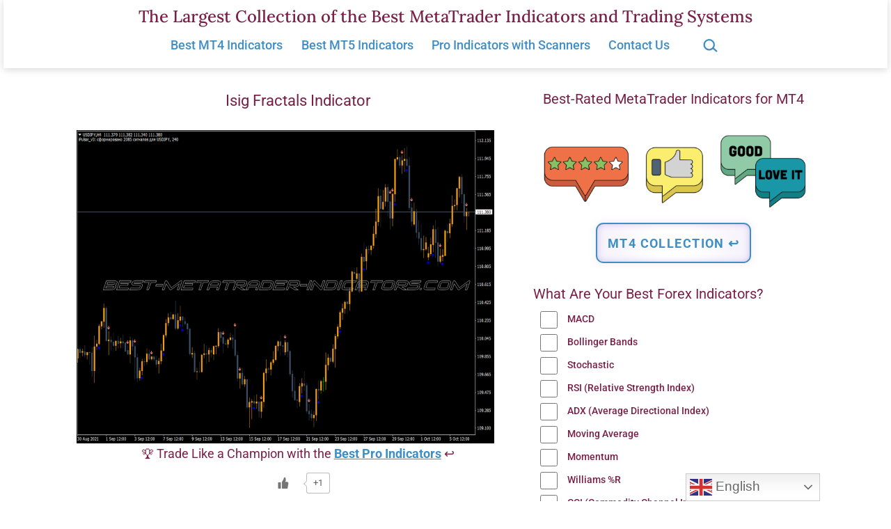

--- FILE ---
content_type: text/html; charset=UTF-8
request_url: https://www.best-metatrader-indicators.com/43057-isig-fractals-indicator/
body_size: 24123
content:
<!doctype html><html lang="en-US" ><head><meta charset="UTF-8" /><meta name="viewport" content="width=device-width, initial-scale=1.0" /><meta name='robots' content='index, follow, max-image-preview:large, max-snippet:-1, max-video-preview:-1' /><title>Isig Fractals Indicator &#8902; Top MT4 Indicators (.mq4 or .ex4) &#8902; Best-MetaTrader-Indicators.com</title><meta name="description" content="✅ Isig Fractals Indicator with Free Download - Best Collection of MT4 Fractal Indicators, Forex Systems &amp; EAs for MetaTrader 4 &amp; 5." /><link rel="canonical" href="https://www.best-metatrader-indicators.com/43057-isig-fractals-indicator/" /><meta property="og:locale" content="en_US" /><meta property="og:type" content="article" /><meta property="og:title" content="Isig Fractals Indicator &#8902; Top MT4 Indicators (.mq4 or .ex4) &#8902; Best-MetaTrader-Indicators.com" /><meta property="og:description" content="✅ Isig Fractals Indicator with Free Download - Best Collection of MT4 Fractal Indicators, Forex Systems &amp; EAs for MetaTrader 4 &amp; 5." /><meta property="og:url" content="https://www.best-metatrader-indicators.com/43057-isig-fractals-indicator/" /><meta property="og:site_name" content="The Largest Collection of the Best MetaTrader Indicators and Trading Systems" /><meta property="article:published_time" content="2015-10-07T00:09:02+00:00" /><meta property="article:modified_time" content="2025-01-27T01:22:36+00:00" /><meta property="og:image" content="https://www.best-metatrader-indicators.com/wp-content/uploads/2022/11/mt4-isig-fractals-indicator-mql4.png" /><meta name="author" content="Trading Specialist" /><meta name="twitter:card" content="summary_large_image" /> <script type="application/ld+json" class="yoast-schema-graph">{"@context":"https://schema.org","@graph":[{"@type":"Article","@id":"https://www.best-metatrader-indicators.com/43057-isig-fractals-indicator/#article","isPartOf":{"@id":"https://www.best-metatrader-indicators.com/43057-isig-fractals-indicator/"},"author":{"name":"Trading Specialist","@id":"https://www.best-metatrader-indicators.com/#/schema/person/ba05127bbe77c595ae7212571dfe2dba"},"headline":"Isig Fractals Indicator","datePublished":"2015-10-07T00:09:02+00:00","dateModified":"2025-01-27T01:22:36+00:00","mainEntityOfPage":{"@id":"https://www.best-metatrader-indicators.com/43057-isig-fractals-indicator/"},"wordCount":28,"publisher":{"@id":"https://www.best-metatrader-indicators.com/#/schema/person/ba05127bbe77c595ae7212571dfe2dba"},"image":{"@id":"https://www.best-metatrader-indicators.com/43057-isig-fractals-indicator/#primaryimage"},"thumbnailUrl":"https://www.best-metatrader-indicators.com/wp-content/uploads/2022/11/mt4-isig-fractals-indicator-mql4.png","keywords":["MT4 Fractal Indicators"],"articleSection":["Top MT4 Indicators (.mq4 or .ex4)"],"inLanguage":"en-US"},{"@type":"WebPage","@id":"https://www.best-metatrader-indicators.com/43057-isig-fractals-indicator/","url":"https://www.best-metatrader-indicators.com/43057-isig-fractals-indicator/","name":"Isig Fractals Indicator &#8902; Top MT4 Indicators (.mq4 or .ex4) &#8902; Best-MetaTrader-Indicators.com","isPartOf":{"@id":"https://www.best-metatrader-indicators.com/#website"},"primaryImageOfPage":{"@id":"https://www.best-metatrader-indicators.com/43057-isig-fractals-indicator/#primaryimage"},"image":{"@id":"https://www.best-metatrader-indicators.com/43057-isig-fractals-indicator/#primaryimage"},"thumbnailUrl":"https://www.best-metatrader-indicators.com/wp-content/uploads/2022/11/mt4-isig-fractals-indicator-mql4.png","datePublished":"2015-10-07T00:09:02+00:00","dateModified":"2025-01-27T01:22:36+00:00","description":"✅ Isig Fractals Indicator with Free Download - Best Collection of MT4 Fractal Indicators, Forex Systems & EAs for MetaTrader 4 & 5.","breadcrumb":{"@id":"https://www.best-metatrader-indicators.com/43057-isig-fractals-indicator/#breadcrumb"},"inLanguage":"en-US","potentialAction":[{"@type":"ReadAction","target":["https://www.best-metatrader-indicators.com/43057-isig-fractals-indicator/"]}]},{"@type":"ImageObject","inLanguage":"en-US","@id":"https://www.best-metatrader-indicators.com/43057-isig-fractals-indicator/#primaryimage","url":"https://www.best-metatrader-indicators.com/wp-content/uploads/2022/11/mt4-isig-fractals-indicator-mql4.png","contentUrl":"https://www.best-metatrader-indicators.com/wp-content/uploads/2022/11/mt4-isig-fractals-indicator-mql4.png"},{"@type":"BreadcrumbList","@id":"https://www.best-metatrader-indicators.com/43057-isig-fractals-indicator/#breadcrumb","itemListElement":[{"@type":"ListItem","position":1,"name":"Home","item":"https://www.best-metatrader-indicators.com/"},{"@type":"ListItem","position":2,"name":"Isig Fractals Indicator"}]},{"@type":"WebSite","@id":"https://www.best-metatrader-indicators.com/#website","url":"https://www.best-metatrader-indicators.com/","name":"Best-MetaTrader-Indicators.com","description":"","publisher":{"@id":"https://www.best-metatrader-indicators.com/#/schema/person/ba05127bbe77c595ae7212571dfe2dba"},"potentialAction":[{"@type":"SearchAction","target":{"@type":"EntryPoint","urlTemplate":"https://www.best-metatrader-indicators.com/?s={search_term_string}"},"query-input":{"@type":"PropertyValueSpecification","valueRequired":true,"valueName":"search_term_string"}}],"inLanguage":"en-US"},{"@type":["Person","Organization"],"@id":"https://www.best-metatrader-indicators.com/#/schema/person/ba05127bbe77c595ae7212571dfe2dba","name":"Trading Specialist","image":{"@type":"ImageObject","inLanguage":"en-US","@id":"https://www.best-metatrader-indicators.com/#/schema/person/image/","url":"https://secure.gravatar.com/avatar/6ef7208f9402012b8686a0a29350a70c72abed25ece9925693fdcce4090f1da3?s=96&d=retro&r=g","contentUrl":"https://secure.gravatar.com/avatar/6ef7208f9402012b8686a0a29350a70c72abed25ece9925693fdcce4090f1da3?s=96&d=retro&r=g","caption":"Trading Specialist"},"logo":{"@id":"https://www.best-metatrader-indicators.com/#/schema/person/image/"}}]}</script> <style id='wp-img-auto-sizes-contain-inline-css'>img:is([sizes=auto i],[sizes^="auto," i]){contain-intrinsic-size:3000px 1500px}
/*# sourceURL=wp-img-auto-sizes-contain-inline-css */</style><link rel='stylesheet' id='wp-customer-reviews-3-frontend-css' href='https://www.best-metatrader-indicators.com/wp-content/cache/autoptimize/css/autoptimize_single_fd6a2e752afd9088dee2ce22080bead9.css' media='all' /><style id='wp-emoji-styles-inline-css'>img.wp-smiley, img.emoji {
		display: inline !important;
		border: none !important;
		box-shadow: none !important;
		height: 1em !important;
		width: 1em !important;
		margin: 0 0.07em !important;
		vertical-align: -0.1em !important;
		background: none !important;
		padding: 0 !important;
	}
/*# sourceURL=wp-emoji-styles-inline-css */</style><style id='classic-theme-styles-inline-css'>/*! This file is auto-generated */
.wp-block-button__link{color:#fff;background-color:#32373c;border-radius:9999px;box-shadow:none;text-decoration:none;padding:calc(.667em + 2px) calc(1.333em + 2px);font-size:1.125em}.wp-block-file__button{background:#32373c;color:#fff;text-decoration:none}
/*# sourceURL=/wp-includes/css/classic-themes.min.css */</style><link rel='stylesheet' id='twentig-blocks-css' href='https://www.best-metatrader-indicators.com/wp-content/cache/autoptimize/css/autoptimize_single_31b11f9e8d62fea1f62d808e05bc4585.css' media='all' /><style id='twentig-blocks-inline-css'>@media (width < 652px) { .tw-sm-hidden { display: none !important; }}@media (652px <= width < 1024px) { .tw-md-hidden { display: none !important; }}@media (width >= 1024px) { .tw-lg-hidden { display: none !important; }}
.tw-mt-0{margin-top:0px!important;}.tw-mb-0{margin-bottom:0px!important;}.tw-mt-1{margin-top:5px!important;}.tw-mb-1{margin-bottom:5px!important;}.tw-mt-2{margin-top:10px!important;}.tw-mb-2{margin-bottom:10px!important;}.tw-mt-3{margin-top:15px!important;}.tw-mb-3{margin-bottom:15px!important;}.tw-mt-4{margin-top:20px!important;}.tw-mb-4{margin-bottom:20px!important;}.tw-mt-5{margin-top:30px!important;}.tw-mb-5{margin-bottom:30px!important;}.tw-mt-6{margin-top:40px!important;}.tw-mb-6{margin-bottom:40px!important;}.tw-mt-7{margin-top:50px!important;}.tw-mb-7{margin-bottom:50px!important;}.tw-mt-8{margin-top:60px!important;}.tw-mb-8{margin-bottom:60px!important;}.tw-mt-9{margin-top:80px!important;}.tw-mb-9{margin-bottom:80px!important;}.tw-mt-10{margin-top:100px!important;}.tw-mb-10{margin-bottom:100px!important;}.tw-mt-auto{margin-top:auto!important;}.tw-mb-auto{margin-bottom:auto!important;}
/*# sourceURL=twentig-blocks-inline-css */</style><link rel='stylesheet' id='twenty-twenty-one-custom-color-overrides-css' href='https://www.best-metatrader-indicators.com/wp-content/themes/twentytwentyone/assets/css/custom-color-overrides.css' media='all' /><style id='twenty-twenty-one-custom-color-overrides-inline-css'>:root .editor-styles-wrapper{--global--color-background: #ffffff;--global--color-primary: #000;--global--color-secondary: #000;--button--color-background: #000;--button--color-text-hover: #000;}
/*# sourceURL=twenty-twenty-one-custom-color-overrides-inline-css */</style><link rel='stylesheet' id='widgetopts-styles-css' href='https://www.best-metatrader-indicators.com/wp-content/cache/autoptimize/css/autoptimize_single_47c53c6ddea8675d3514d99fe66dd2e6.css' media='all' /><link rel='stylesheet' id='wp-polls-css' href='https://www.best-metatrader-indicators.com/wp-content/cache/autoptimize/css/autoptimize_single_e619fed4db9cedec2065f006d5b63713.css' media='all' /><style id='wp-polls-inline-css'>.wp-polls .pollbar {
	margin: 1px;
	font-size: 10px;
	line-height: 12px;
	height: 12px;
	background: #408EC6;
	border: 1px solid #408EC6;
}

/*# sourceURL=wp-polls-inline-css */</style><link rel='stylesheet' id='wp-ulike-css' href='https://www.best-metatrader-indicators.com/wp-content/plugins/wp-ulike/assets/css/wp-ulike.min.css' media='all' /><link rel='stylesheet' id='wp-ulike-custom-css' href='https://www.best-metatrader-indicators.com/wp-content/cache/autoptimize/css/autoptimize_single_0f705a1982f713c0a568674c1191e32b.css' media='all' /><link rel='stylesheet' id='crp-style-masonry-css' href='https://www.best-metatrader-indicators.com/wp-content/plugins/contextual-related-posts/css/masonry.min.css' media='all' /><link rel='stylesheet' id='h5p-plugin-styles-css' href='https://www.best-metatrader-indicators.com/wp-content/cache/autoptimize/css/autoptimize_single_e392f3f1f7008ee2bbb12b93fe0c5a23.css' media='all' /><link rel='stylesheet' id='twenty-twenty-one-style-css' href='https://www.best-metatrader-indicators.com/wp-content/cache/autoptimize/css/autoptimize_single_3b877dc07177116e9f1dbc712d2118e9.css' media='all' /><style id='twenty-twenty-one-style-inline-css'>:root{--global--color-background: #ffffff;--global--color-primary: #000;--global--color-secondary: #000;--button--color-background: #000;--button--color-text-hover: #000;}
/*# sourceURL=twenty-twenty-one-style-inline-css */</style><link rel='stylesheet' id='child-style-css' href='https://www.best-metatrader-indicators.com/wp-content/cache/autoptimize/css/autoptimize_single_6347ec0977dc2dc4581577a9d22bd70c.css' media='all' /><link rel='stylesheet' id='twenty-twenty-one-print-style-css' href='https://www.best-metatrader-indicators.com/wp-content/cache/autoptimize/css/autoptimize_single_e8e8832f251be73550f32c605bc94036.css' media='print' /><link rel='stylesheet' id='twentig-twentyone-css' href='https://www.best-metatrader-indicators.com/wp-content/cache/autoptimize/css/autoptimize_single_6927b3a5bdbda06134cd899f12588b09.css' media='all' /><style id='twentig-twentyone-inline-css'>@media (min-width:482px){.site-header{row-gap:0}.primary-navigation{margin:min(20px,calc(var(--header--padding)*0.4)) auto 0}.primary-menu-container,.primary-navigation>div>.menu-wrapper{justify-content:center}.site-branding{width:100%;margin:0;text-align:center}.site-header .site-logo{display:flex;margin:0;text-align:center}.site-header>.site-logo{padding-bottom:20px;border-bottom:0}.site-header .custom-logo-link{margin:0 auto}}.menu-search:last-child{margin-inline-end:var(--primary-nav--padding)}.header-actions .search-form{margin:0;position:relative;max-width:100%}.header-actions .search-submit{background:transparent!important;border:0;position:absolute;padding:2px;right:0;top:50%;margin:-14px 0 0}.header-actions .search-field:placeholder-shown + .search-submit{pointer-events:none}.header-actions .search-field:not(:focus){cursor:pointer}.header-actions .search-field{-webkit-appearance:none;-webkit-border-radius:0;margin:0;font-size:var(--primary-nav--font-size-sub-menu);padding:4px 34px 4px 0;border:0;border-bottom:1px solid transparent;color:currentcolor;background:transparent!important;width:0;transition:width 0.4s ease-in-out,border-color 0.2s ease-in-out}.header-actions .search-field::placeholder{color:currentcolor}.header-actions .search-form:focus-within .search-field{width:200px;border-color:currentcolor}.header-actions .search-field:focus{outline:none}.header-actions .search-field:focus-visible{outline-offset:5px}.rtl .header-actions .search-submit{right:auto;left:0}.rtl .header-actions .search-field{padding:4px 0 4px 34px}@media only screen and (max-width:481px){.primary-menu-container{display:block}ul.header-actions{margin-inline-start:0;padding-bottom:120px;justify-content:flex-start}.header-actions .menu-search{margin:0 0 35px;width:100%}.header-actions .menu-search:last-child{margin-bottom:0}.header-actions .search-field{width:100%;border-color:currentcolor;font-size:var(--primary-nav--font-size-mobile)}.header-actions li.social-item{margin-inline-start:calc(0px - var(--primary-nav--padding))}.header-actions .social-item + .social-item{margin-inline-start:0}.header-actions .social-item a{padding:var(--primary-nav--padding)}.header-actions .menu-button{width:100%;margin:0}.header-actions .menu-button a{display:inline-block}.header-actions .social-item + .menu-button{margin-top:35px}.header-actions .menu-search + .menu-button{margin-top:15px}}.footer-stack{padding-bottom:0}.footer-stack .site-info{display:flex;flex-direction:column;padding-block:calc(var(--global--spacing-vertical)*2.333);margin-bottom:0}.tw-footer-bg .site-info{margin-top:0}.footer-stack .site-logo{margin:0}.footer-navigation-wrapper li{line-height:2.2}.footer-navigation-wrapper li a{padding-block:5px}.site-info>*{margin-inline:auto}.site-footer .site-name{margin-inline-end:auto!important}.site-footer.footer-stack .powered-by{font-size:var(--global--font-size-xs);margin-top:var(--global--spacing-vertical)}.footer-navigation,.site-footer .footer-navigation + .powered-by{margin-top:calc(var(--global--spacing-vertical)*0.666)}.site-footer .site-info>*:first-child{margin-top:0}.footer-navigation{font-size:var(--footer--font-size);margin-bottom:0}@media (max-width:651px){.footer-stack .site-info{padding-block:calc(var(--global--spacing-vertical)*2)}}.content-area{max-width:var(--responsive--aligndefault-width);margin-inline:auto}.site-main{--responsive--aligndefault-width:100%;--responsive--alignwide-width:100%}.blog-sidebar{max-width:var(--responsive--aligndefault-width);margin:calc(var(--global--spacing-vertical)*2) auto 0}.blog-sidebar .widget{font-size:min(var(--footer--font-size),18px);margin-bottom:calc(var(--global--spacing-vertical)*1.5)}.blog-sidebar .widget:last-child{margin-bottom:0}.tw-has-sidebar .site-main .pagination{max-width:var(--responsive--aligndefault-width);margin-bottom:0}.tw-blog-stack.tw-blog-separator .site-main>*{margin-block:calc(var(--global--spacing-vertical)*2)}.tw-blog-stack.tw-blog-separator .site-main>*:first-child{margin-top:0}.tw-blog-stack.tw-blog-separator .site-main>*:last-child{margin-bottom:0}.tw-blog-stack.tw-blog-separator .entry-footer{padding-top:calc(var(--global--spacing-unit)*0.5);padding-bottom:calc(var(--global--spacing-vertical)*2)}.tw-blog-stack.tw-blog-minimal .entry-footer{padding-top:calc(var(--global--spacing-unit)*0.5);padding-bottom:0}@media only screen and (max-width:651px){.blog-sidebar .widget{margin-bottom:calc(var(--global--spacing-vertical))}}@media only screen and (min-width:1024px){.content-area{display:flex;align-items:flex-start;margin:0 auto;max-width:var(--responsive--alignwide-width)}.site-main{width:calc(100% - 340px);margin:0}.blog-sidebar{width:340px;margin-top:var(--global--spacing-vertical);padding-inline-start:60px}}@media only screen and (min-width:1280px){.site-main{width:calc(100% - 400px)}.blog-sidebar{padding-inline-start:80px;width:400px}}@media only screen and (min-width:822px) and (max-width:1279px){.tw-blog-grid .site-main{column-gap:24px}.tw-blog-grid.tw-blog-card .site-main{row-gap:24px}.tw-blog-columns-3 .site-main{grid-template-columns:repeat(2,minmax(0,1fr))}}.site{background-color:#ffffff}@media only screen and (min-width:1270px){:root{--responsive--alignfull-padding:var(--site--padding);--responsive--aligndefault-width:min(calc(1270px - 2 * var(--site--padding)),var(--max--aligndefault-width));--responsive--alignwide-width:min(calc(1270px - 2 * var(--site--padding)),var(--max--alignwide-width))}.site{max-width:1270px;margin:0 auto}body:not(.tw-header-full) .site-header,body:not(.tw-footer-widgets-full) .widget-area,body:not(.tw-footer-full) .site-footer{max-width:inherit;padding-left:max(calc((1270px - var(--max--alignwide-width)) /2),var(--site--padding));padding-right:max(calc((1270px - var(--max--alignwide-width)) /2),var(--site--padding))}.tw-header-full .site-header{max-width:inherit}}:root{--global--color-background:#ffffff;--max--alignwide-width:1060px;--max--aligndefault-width:600px;--font-base:'Roboto',sans-serif;--global--font-size-base:1.125rem;--font-headings:'Roboto',sans-serif;--heading--font-weight:400;--heading--font-weight-page-title:400;--heading--font-weight-strong:400;--widget--font-weight-title:400;--global--font-size-xxl:2.375rem;--primary-nav--font-size:1.125rem;--primary-nav--font-weight:500;--branding--title--font-size:24px;--branding--title--font-size-mobile:10px;--button--padding-vertical:8px;--button--padding-horizontal:16px;--button--font-size:var(--global--font-size-sm);--button--border-width:1px;--form--border-width:1px;--archive-heading-size:var(--heading--font-size-h3);--global--color-primary:#7a2048;--global--color-secondary:#7a2048;--content--color--link:#408ec6;--header--color-background:#ffffff;--branding--color-text:#7a2048;--header--color-text:#408ec6;--header--color-link-hover:#1e2761;--footer--color-background:#ffffff;--footer--color-text:#7a2048;--footer--color-link:#7a2048;--footer--color-link-hover:#7a2048;--footer--color-link:#408ec6;--footer--color-link-hover:#408ec6;--widgets--color-background:#ffffff;--widgets--color-text:#7a2048;--widgets--color-link:#408ec6}.site-header{box-shadow:0 2px 10px 0 rgba(0,0,0,0.16)}.site-header .site-title,.site-footer>.site-info .site-name{font-family:'Lora',serif;font-weight:500;text-transform:none}.site-footer a,.widget-area a{text-decoration:none}.site-footer a:hover,.widget-area a:hover,.site-footer a:focus,.widget-area a:focus{text-decoration:underline}.footer-navigation-wrapper li a:hover{text-decoration-style:solid}:root{--wp--preset--color--subtle:#f4f4f4}:root .has-subtle-background-color,:root .has-subtle-background-background-color{background-color:#f4f4f4}:root .has-subtle-color{color:#f4f4f4}.footer-custom a{color:var(--footer--color-link)}.site-footer>.site-info,.single .site-main>article>.entry-footer,.page-header,.pagination,.comments-pagination,.wp-block-image.is-style-twentytwentyone-border img,.wp-block-image.is-style-twentytwentyone-image-frame img,.wp-block-latest-posts.is-style-twentytwentyone-latest-posts-borders li,.wp-block-media-text.is-style-twentytwentyone-border,.wp-block-group.is-style-twentytwentyone-border{border-width:1px}input[type=checkbox]:after{left:7px;top:4px}#page input[type=submit],#page .wp-block-button:not(.is-style-outline) .wp-block-button__link:not(.has-background),.wp-block-file .wp-block-file__button{background-color:#1e2761;border-color:#1e2761;color:#ffffff}#page .wp-block-button.is-style-outline .wp-block-button__link:not(.has-background):not(.has-text-color){border-color:#1e2761;color:#1e2761}input[type=submit]:hover,input[type=submit]:focus,input[type=submit]:active,.wp-block-button:not(.is-style-outline) .wp-block-button__link:not(.has-background):hover,.wp-block-button:not(.is-style-outline) .wp-block-button__link:not(.has-background):focus,.wp-block-button:not(.is-style-outline) .wp-block-button__link:not(.has-background):active,.wp-block-button.is-style-outline .wp-block-button__link:not(.has-text-color):hover,.wp-block-button.is-style-outline .wp-block-button__link:not(.has-text-color):focus,.wp-block-button.is-style-outline .wp-block-button__link:not(.has-text-color):active,.wp-block-file .wp-block-file__button:hover,.wp-block-file .wp-block-file__button:focus,.wp-block-file .wp-block-file__button:active{background-color:#1e2761!important;border-color:#1e2761!important;color:#ffffff!important}
/*# sourceURL=twentig-twentyone-inline-css */</style><style id='twentig-webfonts-inline-css'>/* cyrillic-ext */ @font-face{font-family:'Lora';font-style:normal;font-weight:500;font-display:swap;src:url(https://www.best-metatrader-indicators.com/wp-content/fonts/lora/0QI6MX1D_JOuGQbT0gvTJPa787wsuxJMkq1umA.woff2) format('woff2');unicode-range:U+0460-052F,U+1C80-1C8A,U+20B4,U+2DE0-2DFF,U+A640-A69F,U+FE2E-FE2F}/* cyrillic */ @font-face{font-family:'Lora';font-style:normal;font-weight:500;font-display:swap;src:url(https://www.best-metatrader-indicators.com/wp-content/fonts/lora/0QI6MX1D_JOuGQbT0gvTJPa787wsuxJFkq1umA.woff2) format('woff2');unicode-range:U+0301,U+0400-045F,U+0490-0491,U+04B0-04B1,U+2116}/* math */ @font-face{font-family:'Lora';font-style:normal;font-weight:500;font-display:swap;src:url(https://www.best-metatrader-indicators.com/wp-content/fonts/lora/0QI6MX1D_JOuGQbT0gvTJPa787wsuxI9kq1umA.woff2) format('woff2');unicode-range:U+0302-0303,U+0305,U+0307-0308,U+0310,U+0312,U+0315,U+031A,U+0326-0327,U+032C,U+032F-0330,U+0332-0333,U+0338,U+033A,U+0346,U+034D,U+0391-03A1,U+03A3-03A9,U+03B1-03C9,U+03D1,U+03D5-03D6,U+03F0-03F1,U+03F4-03F5,U+2016-2017,U+2034-2038,U+203C,U+2040,U+2043,U+2047,U+2050,U+2057,U+205F,U+2070-2071,U+2074-208E,U+2090-209C,U+20D0-20DC,U+20E1,U+20E5-20EF,U+2100-2112,U+2114-2115,U+2117-2121,U+2123-214F,U+2190,U+2192,U+2194-21AE,U+21B0-21E5,U+21F1-21F2,U+21F4-2211,U+2213-2214,U+2216-22FF,U+2308-230B,U+2310,U+2319,U+231C-2321,U+2336-237A,U+237C,U+2395,U+239B-23B7,U+23D0,U+23DC-23E1,U+2474-2475,U+25AF,U+25B3,U+25B7,U+25BD,U+25C1,U+25CA,U+25CC,U+25FB,U+266D-266F,U+27C0-27FF,U+2900-2AFF,U+2B0E-2B11,U+2B30-2B4C,U+2BFE,U+3030,U+FF5B,U+FF5D,U+1D400-1D7FF,U+1EE00-1EEFF}/* symbols */ @font-face{font-family:'Lora';font-style:normal;font-weight:500;font-display:swap;src:url(https://www.best-metatrader-indicators.com/wp-content/fonts/lora/0QI6MX1D_JOuGQbT0gvTJPa787wsuxIvkq1umA.woff2) format('woff2');unicode-range:U+0001-000C,U+000E-001F,U+007F-009F,U+20DD-20E0,U+20E2-20E4,U+2150-218F,U+2190,U+2192,U+2194-2199,U+21AF,U+21E6-21F0,U+21F3,U+2218-2219,U+2299,U+22C4-22C6,U+2300-243F,U+2440-244A,U+2460-24FF,U+25A0-27BF,U+2800-28FF,U+2921-2922,U+2981,U+29BF,U+29EB,U+2B00-2BFF,U+4DC0-4DFF,U+FFF9-FFFB,U+10140-1018E,U+10190-1019C,U+101A0,U+101D0-101FD,U+102E0-102FB,U+10E60-10E7E,U+1D2C0-1D2D3,U+1D2E0-1D37F,U+1F000-1F0FF,U+1F100-1F1AD,U+1F1E6-1F1FF,U+1F30D-1F30F,U+1F315,U+1F31C,U+1F31E,U+1F320-1F32C,U+1F336,U+1F378,U+1F37D,U+1F382,U+1F393-1F39F,U+1F3A7-1F3A8,U+1F3AC-1F3AF,U+1F3C2,U+1F3C4-1F3C6,U+1F3CA-1F3CE,U+1F3D4-1F3E0,U+1F3ED,U+1F3F1-1F3F3,U+1F3F5-1F3F7,U+1F408,U+1F415,U+1F41F,U+1F426,U+1F43F,U+1F441-1F442,U+1F444,U+1F446-1F449,U+1F44C-1F44E,U+1F453,U+1F46A,U+1F47D,U+1F4A3,U+1F4B0,U+1F4B3,U+1F4B9,U+1F4BB,U+1F4BF,U+1F4C8-1F4CB,U+1F4D6,U+1F4DA,U+1F4DF,U+1F4E3-1F4E6,U+1F4EA-1F4ED,U+1F4F7,U+1F4F9-1F4FB,U+1F4FD-1F4FE,U+1F503,U+1F507-1F50B,U+1F50D,U+1F512-1F513,U+1F53E-1F54A,U+1F54F-1F5FA,U+1F610,U+1F650-1F67F,U+1F687,U+1F68D,U+1F691,U+1F694,U+1F698,U+1F6AD,U+1F6B2,U+1F6B9-1F6BA,U+1F6BC,U+1F6C6-1F6CF,U+1F6D3-1F6D7,U+1F6E0-1F6EA,U+1F6F0-1F6F3,U+1F6F7-1F6FC,U+1F700-1F7FF,U+1F800-1F80B,U+1F810-1F847,U+1F850-1F859,U+1F860-1F887,U+1F890-1F8AD,U+1F8B0-1F8BB,U+1F8C0-1F8C1,U+1F900-1F90B,U+1F93B,U+1F946,U+1F984,U+1F996,U+1F9E9,U+1FA00-1FA6F,U+1FA70-1FA7C,U+1FA80-1FA89,U+1FA8F-1FAC6,U+1FACE-1FADC,U+1FADF-1FAE9,U+1FAF0-1FAF8,U+1FB00-1FBFF}/* vietnamese */ @font-face{font-family:'Lora';font-style:normal;font-weight:500;font-display:swap;src:url(https://www.best-metatrader-indicators.com/wp-content/fonts/lora/0QI6MX1D_JOuGQbT0gvTJPa787wsuxJOkq1umA.woff2) format('woff2');unicode-range:U+0102-0103,U+0110-0111,U+0128-0129,U+0168-0169,U+01A0-01A1,U+01AF-01B0,U+0300-0301,U+0303-0304,U+0308-0309,U+0323,U+0329,U+1EA0-1EF9,U+20AB}/* latin-ext */ @font-face{font-family:'Lora';font-style:normal;font-weight:500;font-display:swap;src:url(https://www.best-metatrader-indicators.com/wp-content/fonts/lora/0QI6MX1D_JOuGQbT0gvTJPa787wsuxJPkq1umA.woff2) format('woff2');unicode-range:U+0100-02BA,U+02BD-02C5,U+02C7-02CC,U+02CE-02D7,U+02DD-02FF,U+0304,U+0308,U+0329,U+1D00-1DBF,U+1E00-1E9F,U+1EF2-1EFF,U+2020,U+20A0-20AB,U+20AD-20C0,U+2113,U+2C60-2C7F,U+A720-A7FF}/* latin */ @font-face{font-family:'Lora';font-style:normal;font-weight:500;font-display:swap;src:url(https://www.best-metatrader-indicators.com/wp-content/fonts/lora/0QI6MX1D_JOuGQbT0gvTJPa787wsuxJBkq0.woff2) format('woff2');unicode-range:U+0000-00FF,U+0131,U+0152-0153,U+02BB-02BC,U+02C6,U+02DA,U+02DC,U+0304,U+0308,U+0329,U+2000-206F,U+20AC,U+2122,U+2191,U+2193,U+2212,U+2215,U+FEFF,U+FFFD}/* cyrillic-ext */ @font-face{font-family:'Roboto';font-style:italic;font-weight:400;font-stretch:100%;font-display:swap;src:url(https://www.best-metatrader-indicators.com/wp-content/fonts/roboto/KFOKCnqEu92Fr1Mu53ZEC9_Vu3r1gIhOszmOClHrs6ljXfMMLoHQuAX-k2Qn.woff2) format('woff2');unicode-range:U+0460-052F,U+1C80-1C8A,U+20B4,U+2DE0-2DFF,U+A640-A69F,U+FE2E-FE2F}/* cyrillic */ @font-face{font-family:'Roboto';font-style:italic;font-weight:400;font-stretch:100%;font-display:swap;src:url(https://www.best-metatrader-indicators.com/wp-content/fonts/roboto/KFOKCnqEu92Fr1Mu53ZEC9_Vu3r1gIhOszmOClHrs6ljXfMMLoHQuAz-k2Qn.woff2) format('woff2');unicode-range:U+0301,U+0400-045F,U+0490-0491,U+04B0-04B1,U+2116}/* greek-ext */ @font-face{font-family:'Roboto';font-style:italic;font-weight:400;font-stretch:100%;font-display:swap;src:url(https://www.best-metatrader-indicators.com/wp-content/fonts/roboto/KFOKCnqEu92Fr1Mu53ZEC9_Vu3r1gIhOszmOClHrs6ljXfMMLoHQuAT-k2Qn.woff2) format('woff2');unicode-range:U+1F00-1FFF}/* greek */ @font-face{font-family:'Roboto';font-style:italic;font-weight:400;font-stretch:100%;font-display:swap;src:url(https://www.best-metatrader-indicators.com/wp-content/fonts/roboto/KFOKCnqEu92Fr1Mu53ZEC9_Vu3r1gIhOszmOClHrs6ljXfMMLoHQuAv-k2Qn.woff2) format('woff2');unicode-range:U+0370-0377,U+037A-037F,U+0384-038A,U+038C,U+038E-03A1,U+03A3-03FF}/* math */ @font-face{font-family:'Roboto';font-style:italic;font-weight:400;font-stretch:100%;font-display:swap;src:url(https://www.best-metatrader-indicators.com/wp-content/fonts/roboto/KFOKCnqEu92Fr1Mu53ZEC9_Vu3r1gIhOszmOClHrs6ljXfMMLoHQuHT-k2Qn.woff2) format('woff2');unicode-range:U+0302-0303,U+0305,U+0307-0308,U+0310,U+0312,U+0315,U+031A,U+0326-0327,U+032C,U+032F-0330,U+0332-0333,U+0338,U+033A,U+0346,U+034D,U+0391-03A1,U+03A3-03A9,U+03B1-03C9,U+03D1,U+03D5-03D6,U+03F0-03F1,U+03F4-03F5,U+2016-2017,U+2034-2038,U+203C,U+2040,U+2043,U+2047,U+2050,U+2057,U+205F,U+2070-2071,U+2074-208E,U+2090-209C,U+20D0-20DC,U+20E1,U+20E5-20EF,U+2100-2112,U+2114-2115,U+2117-2121,U+2123-214F,U+2190,U+2192,U+2194-21AE,U+21B0-21E5,U+21F1-21F2,U+21F4-2211,U+2213-2214,U+2216-22FF,U+2308-230B,U+2310,U+2319,U+231C-2321,U+2336-237A,U+237C,U+2395,U+239B-23B7,U+23D0,U+23DC-23E1,U+2474-2475,U+25AF,U+25B3,U+25B7,U+25BD,U+25C1,U+25CA,U+25CC,U+25FB,U+266D-266F,U+27C0-27FF,U+2900-2AFF,U+2B0E-2B11,U+2B30-2B4C,U+2BFE,U+3030,U+FF5B,U+FF5D,U+1D400-1D7FF,U+1EE00-1EEFF}/* symbols */ @font-face{font-family:'Roboto';font-style:italic;font-weight:400;font-stretch:100%;font-display:swap;src:url(https://www.best-metatrader-indicators.com/wp-content/fonts/roboto/KFOKCnqEu92Fr1Mu53ZEC9_Vu3r1gIhOszmOClHrs6ljXfMMLoHQuGb-k2Qn.woff2) format('woff2');unicode-range:U+0001-000C,U+000E-001F,U+007F-009F,U+20DD-20E0,U+20E2-20E4,U+2150-218F,U+2190,U+2192,U+2194-2199,U+21AF,U+21E6-21F0,U+21F3,U+2218-2219,U+2299,U+22C4-22C6,U+2300-243F,U+2440-244A,U+2460-24FF,U+25A0-27BF,U+2800-28FF,U+2921-2922,U+2981,U+29BF,U+29EB,U+2B00-2BFF,U+4DC0-4DFF,U+FFF9-FFFB,U+10140-1018E,U+10190-1019C,U+101A0,U+101D0-101FD,U+102E0-102FB,U+10E60-10E7E,U+1D2C0-1D2D3,U+1D2E0-1D37F,U+1F000-1F0FF,U+1F100-1F1AD,U+1F1E6-1F1FF,U+1F30D-1F30F,U+1F315,U+1F31C,U+1F31E,U+1F320-1F32C,U+1F336,U+1F378,U+1F37D,U+1F382,U+1F393-1F39F,U+1F3A7-1F3A8,U+1F3AC-1F3AF,U+1F3C2,U+1F3C4-1F3C6,U+1F3CA-1F3CE,U+1F3D4-1F3E0,U+1F3ED,U+1F3F1-1F3F3,U+1F3F5-1F3F7,U+1F408,U+1F415,U+1F41F,U+1F426,U+1F43F,U+1F441-1F442,U+1F444,U+1F446-1F449,U+1F44C-1F44E,U+1F453,U+1F46A,U+1F47D,U+1F4A3,U+1F4B0,U+1F4B3,U+1F4B9,U+1F4BB,U+1F4BF,U+1F4C8-1F4CB,U+1F4D6,U+1F4DA,U+1F4DF,U+1F4E3-1F4E6,U+1F4EA-1F4ED,U+1F4F7,U+1F4F9-1F4FB,U+1F4FD-1F4FE,U+1F503,U+1F507-1F50B,U+1F50D,U+1F512-1F513,U+1F53E-1F54A,U+1F54F-1F5FA,U+1F610,U+1F650-1F67F,U+1F687,U+1F68D,U+1F691,U+1F694,U+1F698,U+1F6AD,U+1F6B2,U+1F6B9-1F6BA,U+1F6BC,U+1F6C6-1F6CF,U+1F6D3-1F6D7,U+1F6E0-1F6EA,U+1F6F0-1F6F3,U+1F6F7-1F6FC,U+1F700-1F7FF,U+1F800-1F80B,U+1F810-1F847,U+1F850-1F859,U+1F860-1F887,U+1F890-1F8AD,U+1F8B0-1F8BB,U+1F8C0-1F8C1,U+1F900-1F90B,U+1F93B,U+1F946,U+1F984,U+1F996,U+1F9E9,U+1FA00-1FA6F,U+1FA70-1FA7C,U+1FA80-1FA89,U+1FA8F-1FAC6,U+1FACE-1FADC,U+1FADF-1FAE9,U+1FAF0-1FAF8,U+1FB00-1FBFF}/* vietnamese */ @font-face{font-family:'Roboto';font-style:italic;font-weight:400;font-stretch:100%;font-display:swap;src:url(https://www.best-metatrader-indicators.com/wp-content/fonts/roboto/KFOKCnqEu92Fr1Mu53ZEC9_Vu3r1gIhOszmOClHrs6ljXfMMLoHQuAf-k2Qn.woff2) format('woff2');unicode-range:U+0102-0103,U+0110-0111,U+0128-0129,U+0168-0169,U+01A0-01A1,U+01AF-01B0,U+0300-0301,U+0303-0304,U+0308-0309,U+0323,U+0329,U+1EA0-1EF9,U+20AB}/* latin-ext */ @font-face{font-family:'Roboto';font-style:italic;font-weight:400;font-stretch:100%;font-display:swap;src:url(https://www.best-metatrader-indicators.com/wp-content/fonts/roboto/KFOKCnqEu92Fr1Mu53ZEC9_Vu3r1gIhOszmOClHrs6ljXfMMLoHQuAb-k2Qn.woff2) format('woff2');unicode-range:U+0100-02BA,U+02BD-02C5,U+02C7-02CC,U+02CE-02D7,U+02DD-02FF,U+0304,U+0308,U+0329,U+1D00-1DBF,U+1E00-1E9F,U+1EF2-1EFF,U+2020,U+20A0-20AB,U+20AD-20C0,U+2113,U+2C60-2C7F,U+A720-A7FF}/* latin */ @font-face{font-family:'Roboto';font-style:italic;font-weight:400;font-stretch:100%;font-display:swap;src:url(https://www.best-metatrader-indicators.com/wp-content/fonts/roboto/KFOKCnqEu92Fr1Mu53ZEC9_Vu3r1gIhOszmOClHrs6ljXfMMLoHQuAj-kw.woff2) format('woff2');unicode-range:U+0000-00FF,U+0131,U+0152-0153,U+02BB-02BC,U+02C6,U+02DA,U+02DC,U+0304,U+0308,U+0329,U+2000-206F,U+20AC,U+2122,U+2191,U+2193,U+2212,U+2215,U+FEFF,U+FFFD}/* cyrillic-ext */ @font-face{font-family:'Roboto';font-style:normal;font-weight:400;font-stretch:100%;font-display:swap;src:url(https://www.best-metatrader-indicators.com/wp-content/fonts/roboto/KFO7CnqEu92Fr1ME7kSn66aGLdTylUAMa3GUBGEe.woff2) format('woff2');unicode-range:U+0460-052F,U+1C80-1C8A,U+20B4,U+2DE0-2DFF,U+A640-A69F,U+FE2E-FE2F}/* cyrillic */ @font-face{font-family:'Roboto';font-style:normal;font-weight:400;font-stretch:100%;font-display:swap;src:url(https://www.best-metatrader-indicators.com/wp-content/fonts/roboto/KFO7CnqEu92Fr1ME7kSn66aGLdTylUAMa3iUBGEe.woff2) format('woff2');unicode-range:U+0301,U+0400-045F,U+0490-0491,U+04B0-04B1,U+2116}/* greek-ext */ @font-face{font-family:'Roboto';font-style:normal;font-weight:400;font-stretch:100%;font-display:swap;src:url(https://www.best-metatrader-indicators.com/wp-content/fonts/roboto/KFO7CnqEu92Fr1ME7kSn66aGLdTylUAMa3CUBGEe.woff2) format('woff2');unicode-range:U+1F00-1FFF}/* greek */ @font-face{font-family:'Roboto';font-style:normal;font-weight:400;font-stretch:100%;font-display:swap;src:url(https://www.best-metatrader-indicators.com/wp-content/fonts/roboto/KFO7CnqEu92Fr1ME7kSn66aGLdTylUAMa3-UBGEe.woff2) format('woff2');unicode-range:U+0370-0377,U+037A-037F,U+0384-038A,U+038C,U+038E-03A1,U+03A3-03FF}/* math */ @font-face{font-family:'Roboto';font-style:normal;font-weight:400;font-stretch:100%;font-display:swap;src:url(https://www.best-metatrader-indicators.com/wp-content/fonts/roboto/KFO7CnqEu92Fr1ME7kSn66aGLdTylUAMawCUBGEe.woff2) format('woff2');unicode-range:U+0302-0303,U+0305,U+0307-0308,U+0310,U+0312,U+0315,U+031A,U+0326-0327,U+032C,U+032F-0330,U+0332-0333,U+0338,U+033A,U+0346,U+034D,U+0391-03A1,U+03A3-03A9,U+03B1-03C9,U+03D1,U+03D5-03D6,U+03F0-03F1,U+03F4-03F5,U+2016-2017,U+2034-2038,U+203C,U+2040,U+2043,U+2047,U+2050,U+2057,U+205F,U+2070-2071,U+2074-208E,U+2090-209C,U+20D0-20DC,U+20E1,U+20E5-20EF,U+2100-2112,U+2114-2115,U+2117-2121,U+2123-214F,U+2190,U+2192,U+2194-21AE,U+21B0-21E5,U+21F1-21F2,U+21F4-2211,U+2213-2214,U+2216-22FF,U+2308-230B,U+2310,U+2319,U+231C-2321,U+2336-237A,U+237C,U+2395,U+239B-23B7,U+23D0,U+23DC-23E1,U+2474-2475,U+25AF,U+25B3,U+25B7,U+25BD,U+25C1,U+25CA,U+25CC,U+25FB,U+266D-266F,U+27C0-27FF,U+2900-2AFF,U+2B0E-2B11,U+2B30-2B4C,U+2BFE,U+3030,U+FF5B,U+FF5D,U+1D400-1D7FF,U+1EE00-1EEFF}/* symbols */ @font-face{font-family:'Roboto';font-style:normal;font-weight:400;font-stretch:100%;font-display:swap;src:url(https://www.best-metatrader-indicators.com/wp-content/fonts/roboto/KFO7CnqEu92Fr1ME7kSn66aGLdTylUAMaxKUBGEe.woff2) format('woff2');unicode-range:U+0001-000C,U+000E-001F,U+007F-009F,U+20DD-20E0,U+20E2-20E4,U+2150-218F,U+2190,U+2192,U+2194-2199,U+21AF,U+21E6-21F0,U+21F3,U+2218-2219,U+2299,U+22C4-22C6,U+2300-243F,U+2440-244A,U+2460-24FF,U+25A0-27BF,U+2800-28FF,U+2921-2922,U+2981,U+29BF,U+29EB,U+2B00-2BFF,U+4DC0-4DFF,U+FFF9-FFFB,U+10140-1018E,U+10190-1019C,U+101A0,U+101D0-101FD,U+102E0-102FB,U+10E60-10E7E,U+1D2C0-1D2D3,U+1D2E0-1D37F,U+1F000-1F0FF,U+1F100-1F1AD,U+1F1E6-1F1FF,U+1F30D-1F30F,U+1F315,U+1F31C,U+1F31E,U+1F320-1F32C,U+1F336,U+1F378,U+1F37D,U+1F382,U+1F393-1F39F,U+1F3A7-1F3A8,U+1F3AC-1F3AF,U+1F3C2,U+1F3C4-1F3C6,U+1F3CA-1F3CE,U+1F3D4-1F3E0,U+1F3ED,U+1F3F1-1F3F3,U+1F3F5-1F3F7,U+1F408,U+1F415,U+1F41F,U+1F426,U+1F43F,U+1F441-1F442,U+1F444,U+1F446-1F449,U+1F44C-1F44E,U+1F453,U+1F46A,U+1F47D,U+1F4A3,U+1F4B0,U+1F4B3,U+1F4B9,U+1F4BB,U+1F4BF,U+1F4C8-1F4CB,U+1F4D6,U+1F4DA,U+1F4DF,U+1F4E3-1F4E6,U+1F4EA-1F4ED,U+1F4F7,U+1F4F9-1F4FB,U+1F4FD-1F4FE,U+1F503,U+1F507-1F50B,U+1F50D,U+1F512-1F513,U+1F53E-1F54A,U+1F54F-1F5FA,U+1F610,U+1F650-1F67F,U+1F687,U+1F68D,U+1F691,U+1F694,U+1F698,U+1F6AD,U+1F6B2,U+1F6B9-1F6BA,U+1F6BC,U+1F6C6-1F6CF,U+1F6D3-1F6D7,U+1F6E0-1F6EA,U+1F6F0-1F6F3,U+1F6F7-1F6FC,U+1F700-1F7FF,U+1F800-1F80B,U+1F810-1F847,U+1F850-1F859,U+1F860-1F887,U+1F890-1F8AD,U+1F8B0-1F8BB,U+1F8C0-1F8C1,U+1F900-1F90B,U+1F93B,U+1F946,U+1F984,U+1F996,U+1F9E9,U+1FA00-1FA6F,U+1FA70-1FA7C,U+1FA80-1FA89,U+1FA8F-1FAC6,U+1FACE-1FADC,U+1FADF-1FAE9,U+1FAF0-1FAF8,U+1FB00-1FBFF}/* vietnamese */ @font-face{font-family:'Roboto';font-style:normal;font-weight:400;font-stretch:100%;font-display:swap;src:url(https://www.best-metatrader-indicators.com/wp-content/fonts/roboto/KFO7CnqEu92Fr1ME7kSn66aGLdTylUAMa3OUBGEe.woff2) format('woff2');unicode-range:U+0102-0103,U+0110-0111,U+0128-0129,U+0168-0169,U+01A0-01A1,U+01AF-01B0,U+0300-0301,U+0303-0304,U+0308-0309,U+0323,U+0329,U+1EA0-1EF9,U+20AB}/* latin-ext */ @font-face{font-family:'Roboto';font-style:normal;font-weight:400;font-stretch:100%;font-display:swap;src:url(https://www.best-metatrader-indicators.com/wp-content/fonts/roboto/KFO7CnqEu92Fr1ME7kSn66aGLdTylUAMa3KUBGEe.woff2) format('woff2');unicode-range:U+0100-02BA,U+02BD-02C5,U+02C7-02CC,U+02CE-02D7,U+02DD-02FF,U+0304,U+0308,U+0329,U+1D00-1DBF,U+1E00-1E9F,U+1EF2-1EFF,U+2020,U+20A0-20AB,U+20AD-20C0,U+2113,U+2C60-2C7F,U+A720-A7FF}/* latin */ @font-face{font-family:'Roboto';font-style:normal;font-weight:400;font-stretch:100%;font-display:swap;src:url(https://www.best-metatrader-indicators.com/wp-content/fonts/roboto/KFO7CnqEu92Fr1ME7kSn66aGLdTylUAMa3yUBA.woff2) format('woff2');unicode-range:U+0000-00FF,U+0131,U+0152-0153,U+02BB-02BC,U+02C6,U+02DA,U+02DC,U+0304,U+0308,U+0329,U+2000-206F,U+20AC,U+2122,U+2191,U+2193,U+2212,U+2215,U+FEFF,U+FFFD}/* cyrillic-ext */ @font-face{font-family:'Roboto';font-style:normal;font-weight:500;font-stretch:100%;font-display:swap;src:url(https://www.best-metatrader-indicators.com/wp-content/fonts/roboto/KFO7CnqEu92Fr1ME7kSn66aGLdTylUAMa3GUBGEe.woff2) format('woff2');unicode-range:U+0460-052F,U+1C80-1C8A,U+20B4,U+2DE0-2DFF,U+A640-A69F,U+FE2E-FE2F}/* cyrillic */ @font-face{font-family:'Roboto';font-style:normal;font-weight:500;font-stretch:100%;font-display:swap;src:url(https://www.best-metatrader-indicators.com/wp-content/fonts/roboto/KFO7CnqEu92Fr1ME7kSn66aGLdTylUAMa3iUBGEe.woff2) format('woff2');unicode-range:U+0301,U+0400-045F,U+0490-0491,U+04B0-04B1,U+2116}/* greek-ext */ @font-face{font-family:'Roboto';font-style:normal;font-weight:500;font-stretch:100%;font-display:swap;src:url(https://www.best-metatrader-indicators.com/wp-content/fonts/roboto/KFO7CnqEu92Fr1ME7kSn66aGLdTylUAMa3CUBGEe.woff2) format('woff2');unicode-range:U+1F00-1FFF}/* greek */ @font-face{font-family:'Roboto';font-style:normal;font-weight:500;font-stretch:100%;font-display:swap;src:url(https://www.best-metatrader-indicators.com/wp-content/fonts/roboto/KFO7CnqEu92Fr1ME7kSn66aGLdTylUAMa3-UBGEe.woff2) format('woff2');unicode-range:U+0370-0377,U+037A-037F,U+0384-038A,U+038C,U+038E-03A1,U+03A3-03FF}/* math */ @font-face{font-family:'Roboto';font-style:normal;font-weight:500;font-stretch:100%;font-display:swap;src:url(https://www.best-metatrader-indicators.com/wp-content/fonts/roboto/KFO7CnqEu92Fr1ME7kSn66aGLdTylUAMawCUBGEe.woff2) format('woff2');unicode-range:U+0302-0303,U+0305,U+0307-0308,U+0310,U+0312,U+0315,U+031A,U+0326-0327,U+032C,U+032F-0330,U+0332-0333,U+0338,U+033A,U+0346,U+034D,U+0391-03A1,U+03A3-03A9,U+03B1-03C9,U+03D1,U+03D5-03D6,U+03F0-03F1,U+03F4-03F5,U+2016-2017,U+2034-2038,U+203C,U+2040,U+2043,U+2047,U+2050,U+2057,U+205F,U+2070-2071,U+2074-208E,U+2090-209C,U+20D0-20DC,U+20E1,U+20E5-20EF,U+2100-2112,U+2114-2115,U+2117-2121,U+2123-214F,U+2190,U+2192,U+2194-21AE,U+21B0-21E5,U+21F1-21F2,U+21F4-2211,U+2213-2214,U+2216-22FF,U+2308-230B,U+2310,U+2319,U+231C-2321,U+2336-237A,U+237C,U+2395,U+239B-23B7,U+23D0,U+23DC-23E1,U+2474-2475,U+25AF,U+25B3,U+25B7,U+25BD,U+25C1,U+25CA,U+25CC,U+25FB,U+266D-266F,U+27C0-27FF,U+2900-2AFF,U+2B0E-2B11,U+2B30-2B4C,U+2BFE,U+3030,U+FF5B,U+FF5D,U+1D400-1D7FF,U+1EE00-1EEFF}/* symbols */ @font-face{font-family:'Roboto';font-style:normal;font-weight:500;font-stretch:100%;font-display:swap;src:url(https://www.best-metatrader-indicators.com/wp-content/fonts/roboto/KFO7CnqEu92Fr1ME7kSn66aGLdTylUAMaxKUBGEe.woff2) format('woff2');unicode-range:U+0001-000C,U+000E-001F,U+007F-009F,U+20DD-20E0,U+20E2-20E4,U+2150-218F,U+2190,U+2192,U+2194-2199,U+21AF,U+21E6-21F0,U+21F3,U+2218-2219,U+2299,U+22C4-22C6,U+2300-243F,U+2440-244A,U+2460-24FF,U+25A0-27BF,U+2800-28FF,U+2921-2922,U+2981,U+29BF,U+29EB,U+2B00-2BFF,U+4DC0-4DFF,U+FFF9-FFFB,U+10140-1018E,U+10190-1019C,U+101A0,U+101D0-101FD,U+102E0-102FB,U+10E60-10E7E,U+1D2C0-1D2D3,U+1D2E0-1D37F,U+1F000-1F0FF,U+1F100-1F1AD,U+1F1E6-1F1FF,U+1F30D-1F30F,U+1F315,U+1F31C,U+1F31E,U+1F320-1F32C,U+1F336,U+1F378,U+1F37D,U+1F382,U+1F393-1F39F,U+1F3A7-1F3A8,U+1F3AC-1F3AF,U+1F3C2,U+1F3C4-1F3C6,U+1F3CA-1F3CE,U+1F3D4-1F3E0,U+1F3ED,U+1F3F1-1F3F3,U+1F3F5-1F3F7,U+1F408,U+1F415,U+1F41F,U+1F426,U+1F43F,U+1F441-1F442,U+1F444,U+1F446-1F449,U+1F44C-1F44E,U+1F453,U+1F46A,U+1F47D,U+1F4A3,U+1F4B0,U+1F4B3,U+1F4B9,U+1F4BB,U+1F4BF,U+1F4C8-1F4CB,U+1F4D6,U+1F4DA,U+1F4DF,U+1F4E3-1F4E6,U+1F4EA-1F4ED,U+1F4F7,U+1F4F9-1F4FB,U+1F4FD-1F4FE,U+1F503,U+1F507-1F50B,U+1F50D,U+1F512-1F513,U+1F53E-1F54A,U+1F54F-1F5FA,U+1F610,U+1F650-1F67F,U+1F687,U+1F68D,U+1F691,U+1F694,U+1F698,U+1F6AD,U+1F6B2,U+1F6B9-1F6BA,U+1F6BC,U+1F6C6-1F6CF,U+1F6D3-1F6D7,U+1F6E0-1F6EA,U+1F6F0-1F6F3,U+1F6F7-1F6FC,U+1F700-1F7FF,U+1F800-1F80B,U+1F810-1F847,U+1F850-1F859,U+1F860-1F887,U+1F890-1F8AD,U+1F8B0-1F8BB,U+1F8C0-1F8C1,U+1F900-1F90B,U+1F93B,U+1F946,U+1F984,U+1F996,U+1F9E9,U+1FA00-1FA6F,U+1FA70-1FA7C,U+1FA80-1FA89,U+1FA8F-1FAC6,U+1FACE-1FADC,U+1FADF-1FAE9,U+1FAF0-1FAF8,U+1FB00-1FBFF}/* vietnamese */ @font-face{font-family:'Roboto';font-style:normal;font-weight:500;font-stretch:100%;font-display:swap;src:url(https://www.best-metatrader-indicators.com/wp-content/fonts/roboto/KFO7CnqEu92Fr1ME7kSn66aGLdTylUAMa3OUBGEe.woff2) format('woff2');unicode-range:U+0102-0103,U+0110-0111,U+0128-0129,U+0168-0169,U+01A0-01A1,U+01AF-01B0,U+0300-0301,U+0303-0304,U+0308-0309,U+0323,U+0329,U+1EA0-1EF9,U+20AB}/* latin-ext */ @font-face{font-family:'Roboto';font-style:normal;font-weight:500;font-stretch:100%;font-display:swap;src:url(https://www.best-metatrader-indicators.com/wp-content/fonts/roboto/KFO7CnqEu92Fr1ME7kSn66aGLdTylUAMa3KUBGEe.woff2) format('woff2');unicode-range:U+0100-02BA,U+02BD-02C5,U+02C7-02CC,U+02CE-02D7,U+02DD-02FF,U+0304,U+0308,U+0329,U+1D00-1DBF,U+1E00-1E9F,U+1EF2-1EFF,U+2020,U+20A0-20AB,U+20AD-20C0,U+2113,U+2C60-2C7F,U+A720-A7FF}/* latin */ @font-face{font-family:'Roboto';font-style:normal;font-weight:500;font-stretch:100%;font-display:swap;src:url(https://www.best-metatrader-indicators.com/wp-content/fonts/roboto/KFO7CnqEu92Fr1ME7kSn66aGLdTylUAMa3yUBA.woff2) format('woff2');unicode-range:U+0000-00FF,U+0131,U+0152-0153,U+02BB-02BC,U+02C6,U+02DA,U+02DC,U+0304,U+0308,U+0329,U+2000-206F,U+20AC,U+2122,U+2191,U+2193,U+2212,U+2215,U+FEFF,U+FFFD}/* cyrillic-ext */ @font-face{font-family:'Roboto';font-style:normal;font-weight:700;font-stretch:100%;font-display:swap;src:url(https://www.best-metatrader-indicators.com/wp-content/fonts/roboto/KFO7CnqEu92Fr1ME7kSn66aGLdTylUAMa3GUBGEe.woff2) format('woff2');unicode-range:U+0460-052F,U+1C80-1C8A,U+20B4,U+2DE0-2DFF,U+A640-A69F,U+FE2E-FE2F}/* cyrillic */ @font-face{font-family:'Roboto';font-style:normal;font-weight:700;font-stretch:100%;font-display:swap;src:url(https://www.best-metatrader-indicators.com/wp-content/fonts/roboto/KFO7CnqEu92Fr1ME7kSn66aGLdTylUAMa3iUBGEe.woff2) format('woff2');unicode-range:U+0301,U+0400-045F,U+0490-0491,U+04B0-04B1,U+2116}/* greek-ext */ @font-face{font-family:'Roboto';font-style:normal;font-weight:700;font-stretch:100%;font-display:swap;src:url(https://www.best-metatrader-indicators.com/wp-content/fonts/roboto/KFO7CnqEu92Fr1ME7kSn66aGLdTylUAMa3CUBGEe.woff2) format('woff2');unicode-range:U+1F00-1FFF}/* greek */ @font-face{font-family:'Roboto';font-style:normal;font-weight:700;font-stretch:100%;font-display:swap;src:url(https://www.best-metatrader-indicators.com/wp-content/fonts/roboto/KFO7CnqEu92Fr1ME7kSn66aGLdTylUAMa3-UBGEe.woff2) format('woff2');unicode-range:U+0370-0377,U+037A-037F,U+0384-038A,U+038C,U+038E-03A1,U+03A3-03FF}/* math */ @font-face{font-family:'Roboto';font-style:normal;font-weight:700;font-stretch:100%;font-display:swap;src:url(https://www.best-metatrader-indicators.com/wp-content/fonts/roboto/KFO7CnqEu92Fr1ME7kSn66aGLdTylUAMawCUBGEe.woff2) format('woff2');unicode-range:U+0302-0303,U+0305,U+0307-0308,U+0310,U+0312,U+0315,U+031A,U+0326-0327,U+032C,U+032F-0330,U+0332-0333,U+0338,U+033A,U+0346,U+034D,U+0391-03A1,U+03A3-03A9,U+03B1-03C9,U+03D1,U+03D5-03D6,U+03F0-03F1,U+03F4-03F5,U+2016-2017,U+2034-2038,U+203C,U+2040,U+2043,U+2047,U+2050,U+2057,U+205F,U+2070-2071,U+2074-208E,U+2090-209C,U+20D0-20DC,U+20E1,U+20E5-20EF,U+2100-2112,U+2114-2115,U+2117-2121,U+2123-214F,U+2190,U+2192,U+2194-21AE,U+21B0-21E5,U+21F1-21F2,U+21F4-2211,U+2213-2214,U+2216-22FF,U+2308-230B,U+2310,U+2319,U+231C-2321,U+2336-237A,U+237C,U+2395,U+239B-23B7,U+23D0,U+23DC-23E1,U+2474-2475,U+25AF,U+25B3,U+25B7,U+25BD,U+25C1,U+25CA,U+25CC,U+25FB,U+266D-266F,U+27C0-27FF,U+2900-2AFF,U+2B0E-2B11,U+2B30-2B4C,U+2BFE,U+3030,U+FF5B,U+FF5D,U+1D400-1D7FF,U+1EE00-1EEFF}/* symbols */ @font-face{font-family:'Roboto';font-style:normal;font-weight:700;font-stretch:100%;font-display:swap;src:url(https://www.best-metatrader-indicators.com/wp-content/fonts/roboto/KFO7CnqEu92Fr1ME7kSn66aGLdTylUAMaxKUBGEe.woff2) format('woff2');unicode-range:U+0001-000C,U+000E-001F,U+007F-009F,U+20DD-20E0,U+20E2-20E4,U+2150-218F,U+2190,U+2192,U+2194-2199,U+21AF,U+21E6-21F0,U+21F3,U+2218-2219,U+2299,U+22C4-22C6,U+2300-243F,U+2440-244A,U+2460-24FF,U+25A0-27BF,U+2800-28FF,U+2921-2922,U+2981,U+29BF,U+29EB,U+2B00-2BFF,U+4DC0-4DFF,U+FFF9-FFFB,U+10140-1018E,U+10190-1019C,U+101A0,U+101D0-101FD,U+102E0-102FB,U+10E60-10E7E,U+1D2C0-1D2D3,U+1D2E0-1D37F,U+1F000-1F0FF,U+1F100-1F1AD,U+1F1E6-1F1FF,U+1F30D-1F30F,U+1F315,U+1F31C,U+1F31E,U+1F320-1F32C,U+1F336,U+1F378,U+1F37D,U+1F382,U+1F393-1F39F,U+1F3A7-1F3A8,U+1F3AC-1F3AF,U+1F3C2,U+1F3C4-1F3C6,U+1F3CA-1F3CE,U+1F3D4-1F3E0,U+1F3ED,U+1F3F1-1F3F3,U+1F3F5-1F3F7,U+1F408,U+1F415,U+1F41F,U+1F426,U+1F43F,U+1F441-1F442,U+1F444,U+1F446-1F449,U+1F44C-1F44E,U+1F453,U+1F46A,U+1F47D,U+1F4A3,U+1F4B0,U+1F4B3,U+1F4B9,U+1F4BB,U+1F4BF,U+1F4C8-1F4CB,U+1F4D6,U+1F4DA,U+1F4DF,U+1F4E3-1F4E6,U+1F4EA-1F4ED,U+1F4F7,U+1F4F9-1F4FB,U+1F4FD-1F4FE,U+1F503,U+1F507-1F50B,U+1F50D,U+1F512-1F513,U+1F53E-1F54A,U+1F54F-1F5FA,U+1F610,U+1F650-1F67F,U+1F687,U+1F68D,U+1F691,U+1F694,U+1F698,U+1F6AD,U+1F6B2,U+1F6B9-1F6BA,U+1F6BC,U+1F6C6-1F6CF,U+1F6D3-1F6D7,U+1F6E0-1F6EA,U+1F6F0-1F6F3,U+1F6F7-1F6FC,U+1F700-1F7FF,U+1F800-1F80B,U+1F810-1F847,U+1F850-1F859,U+1F860-1F887,U+1F890-1F8AD,U+1F8B0-1F8BB,U+1F8C0-1F8C1,U+1F900-1F90B,U+1F93B,U+1F946,U+1F984,U+1F996,U+1F9E9,U+1FA00-1FA6F,U+1FA70-1FA7C,U+1FA80-1FA89,U+1FA8F-1FAC6,U+1FACE-1FADC,U+1FADF-1FAE9,U+1FAF0-1FAF8,U+1FB00-1FBFF}/* vietnamese */ @font-face{font-family:'Roboto';font-style:normal;font-weight:700;font-stretch:100%;font-display:swap;src:url(https://www.best-metatrader-indicators.com/wp-content/fonts/roboto/KFO7CnqEu92Fr1ME7kSn66aGLdTylUAMa3OUBGEe.woff2) format('woff2');unicode-range:U+0102-0103,U+0110-0111,U+0128-0129,U+0168-0169,U+01A0-01A1,U+01AF-01B0,U+0300-0301,U+0303-0304,U+0308-0309,U+0323,U+0329,U+1EA0-1EF9,U+20AB}/* latin-ext */ @font-face{font-family:'Roboto';font-style:normal;font-weight:700;font-stretch:100%;font-display:swap;src:url(https://www.best-metatrader-indicators.com/wp-content/fonts/roboto/KFO7CnqEu92Fr1ME7kSn66aGLdTylUAMa3KUBGEe.woff2) format('woff2');unicode-range:U+0100-02BA,U+02BD-02C5,U+02C7-02CC,U+02CE-02D7,U+02DD-02FF,U+0304,U+0308,U+0329,U+1D00-1DBF,U+1E00-1E9F,U+1EF2-1EFF,U+2020,U+20A0-20AB,U+20AD-20C0,U+2113,U+2C60-2C7F,U+A720-A7FF}/* latin */ @font-face{font-family:'Roboto';font-style:normal;font-weight:700;font-stretch:100%;font-display:swap;src:url(https://www.best-metatrader-indicators.com/wp-content/fonts/roboto/KFO7CnqEu92Fr1ME7kSn66aGLdTylUAMa3yUBA.woff2) format('woff2');unicode-range:U+0000-00FF,U+0131,U+0152-0153,U+02BB-02BC,U+02C6,U+02DA,U+02DC,U+0304,U+0308,U+0329,U+2000-206F,U+20AC,U+2122,U+2191,U+2193,U+2212,U+2215,U+FEFF,U+FFFD}
/*# sourceURL=twentig-webfonts-inline-css */</style><link rel="stylesheet" type="text/css" href="https://www.best-metatrader-indicators.com/wp-content/plugins/smart-slider-3/Public/SmartSlider3/Application/Frontend/Assets/dist/smartslider.min.css?ver=c397fa89" media="all"><style data-related="n2-ss-65">div#n2-ss-65 .n2-ss-slider-1{display:grid;position:relative;}div#n2-ss-65 .n2-ss-slider-2{display:grid;position:relative;overflow:hidden;padding:0px 0px 0px 0px;border:0px solid RGBA(62,62,62,1);border-radius:0px;background-clip:padding-box;background-repeat:repeat;background-position:50% 50%;background-size:cover;background-attachment:scroll;z-index:1;}div#n2-ss-65:not(.n2-ss-loaded) .n2-ss-slider-2{background-image:none !important;}div#n2-ss-65 .n2-ss-slider-3{display:grid;grid-template-areas:'cover';position:relative;overflow:hidden;z-index:10;}div#n2-ss-65 .n2-ss-slider-3 > *{grid-area:cover;}div#n2-ss-65 .n2-ss-slide-backgrounds,div#n2-ss-65 .n2-ss-slider-3 > .n2-ss-divider{position:relative;}div#n2-ss-65 .n2-ss-slide-backgrounds{z-index:10;}div#n2-ss-65 .n2-ss-slide-backgrounds > *{overflow:hidden;}div#n2-ss-65 .n2-ss-slide-background{transform:translateX(-100000px);}div#n2-ss-65 .n2-ss-slider-4{place-self:center;position:relative;width:100%;height:100%;z-index:20;display:grid;grid-template-areas:'slide';}div#n2-ss-65 .n2-ss-slider-4 > *{grid-area:slide;}div#n2-ss-65.n2-ss-full-page--constrain-ratio .n2-ss-slider-4{height:auto;}div#n2-ss-65 .n2-ss-slide{display:grid;place-items:center;grid-auto-columns:100%;position:relative;z-index:20;-webkit-backface-visibility:hidden;transform:translateX(-100000px);}div#n2-ss-65 .n2-ss-slide{perspective:1500px;}div#n2-ss-65 .n2-ss-slide-active{z-index:21;}.n2-ss-background-animation{position:absolute;top:0;left:0;width:100%;height:100%;z-index:3;}div#n2-ss-65 .n2-ss-background-animation{position:absolute;top:0;left:0;width:100%;height:100%;z-index:3;}div#n2-ss-65 .n2-ss-background-animation .n2-ss-slide-background{z-index:auto;}div#n2-ss-65 .n2-bganim-side{position:absolute;left:0;top:0;overflow:hidden;background:RGBA(51,51,51,1);}div#n2-ss-65 .n2-bganim-tile-overlay-colored{z-index:100000;background:RGBA(51,51,51,1);}div#n2-ss-65 .nextend-autoplay{cursor:pointer;z-index:16;line-height:1;}div#n2-ss-65 .nextend-autoplay img{display:block;}div#n2-ss-65 .nextend-autoplay .nextend-autoplay-play{display:none;}div#n2-ss-65 .nextend-autoplay.n2-autoplay-paused .nextend-autoplay-play{display:block;}div#n2-ss-65 .nextend-autoplay.n2-autoplay-paused .nextend-autoplay-pause{display:none;}div#n2-ss-65 .n2-ss-control-bullet{visibility:hidden;text-align:center;justify-content:center;z-index:14;}div#n2-ss-65 .n2-ss-control-bullet--calculate-size{left:0 !important;}div#n2-ss-65 .n2-ss-control-bullet-horizontal.n2-ss-control-bullet-fullsize{width:100%;}div#n2-ss-65 .n2-ss-control-bullet-vertical.n2-ss-control-bullet-fullsize{height:100%;flex-flow:column;}div#n2-ss-65 .nextend-bullet-bar{display:inline-flex;vertical-align:top;visibility:visible;align-items:center;flex-wrap:wrap;}div#n2-ss-65 .n2-bar-justify-content-left{justify-content:flex-start;}div#n2-ss-65 .n2-bar-justify-content-center{justify-content:center;}div#n2-ss-65 .n2-bar-justify-content-right{justify-content:flex-end;}div#n2-ss-65 .n2-ss-control-bullet-vertical > .nextend-bullet-bar{flex-flow:column;}div#n2-ss-65 .n2-ss-control-bullet-fullsize > .nextend-bullet-bar{display:flex;}div#n2-ss-65 .n2-ss-control-bullet-horizontal.n2-ss-control-bullet-fullsize > .nextend-bullet-bar{flex:1 1 auto;}div#n2-ss-65 .n2-ss-control-bullet-vertical.n2-ss-control-bullet-fullsize > .nextend-bullet-bar{height:100%;}div#n2-ss-65 .nextend-bullet-bar .n2-bullet{cursor:pointer;transition:background-color 0.4s;}div#n2-ss-65 .nextend-bullet-bar .n2-bullet.n2-active{cursor:default;}div#n2-ss-65 div.n2-ss-bullet-thumbnail-container{position:absolute;z-index:10000000;}div#n2-ss-65 .n2-ss-bullet-thumbnail-container .n2-ss-bullet-thumbnail{background-size:cover;background-repeat:no-repeat;background-position:center;}div#n2-ss-65 .nextend-shadow{width:100%;z-index:0;}div#n2-ss-65 .nextend-shadow img{max-width:none;width:100%;}div#n2-ss-65 .n2-style-f17ddbf2d8ed14421f9093b94b93b8a9-heading{background: RGBA(0,0,0,0.67);opacity:1;padding:10px 10px 10px 10px ;box-shadow: none;border: 0px solid RGBA(0,0,0,1);border-radius:3px;}div#n2-ss-65 .n2-style-f17ddbf2d8ed14421f9093b94b93b8a9-heading:Hover, div#n2-ss-65 .n2-style-f17ddbf2d8ed14421f9093b94b93b8a9-heading:ACTIVE, div#n2-ss-65 .n2-style-f17ddbf2d8ed14421f9093b94b93b8a9-heading:FOCUS{background: RGBA(0,0,0,0.67);}div#n2-ss-65 .n2-style-0b1501f187dd486f0b3833aafb1a1b8d-dot{background: RGBA(0,0,0,0.67);opacity:1;padding:5px 5px 5px 5px ;box-shadow: none;border: 0px solid RGBA(0,0,0,1);border-radius:50px;margin:4px;}div#n2-ss-65 .n2-style-0b1501f187dd486f0b3833aafb1a1b8d-dot.n2-active, div#n2-ss-65 .n2-style-0b1501f187dd486f0b3833aafb1a1b8d-dot:HOVER, div#n2-ss-65 .n2-style-0b1501f187dd486f0b3833aafb1a1b8d-dot:FOCUS{background: RGBA(29,129,249,1);}div#n2-ss-65 .n2-style-89e6829493f6425211df0e3f6998e151-simple{background: RGBA(255,255,255,0);opacity:1;padding:0px 0px 0px 0px ;box-shadow: none;border: 0px solid RGBA(0,0,0,1);border-radius:0px;}div#n2-ss-65 .n2-ss-slide-limiter{max-width:980px;}div#n2-ss-65 .n-uc-KjXqIXdB0U3M{padding:10px 10px 10px 10px}div#n2-ss-65 .n-uc-jQBOEpvHZMTO{padding:10px 10px 10px 10px}div#n2-ss-65 .n-uc-QrKtV27ifkWp{padding:10px 10px 10px 10px}div#n2-ss-65 .n-uc-KLoCciS13o7x{padding:10px 10px 10px 10px}div#n2-ss-65 .n-uc-WAwHvakWyKTp{padding:10px 10px 10px 10px}div#n2-ss-65 .nextend-autoplay img{width: 16px}@media (min-width: 1200px){div#n2-ss-65 [data-hide-desktopportrait="1"]{display: none !important;}}@media (orientation: landscape) and (max-width: 1199px) and (min-width: 901px),(orientation: portrait) and (max-width: 1199px) and (min-width: 701px){div#n2-ss-65 .n2-ss-slide-limiter{max-width:980px;}div#n2-ss-65 [data-hide-tabletportrait="1"]{display: none !important;}}@media (orientation: landscape) and (max-width: 900px),(orientation: portrait) and (max-width: 700px){div#n2-ss-65 .n2-ss-slide-limiter{max-width:480px;}div#n2-ss-65 [data-hide-mobileportrait="1"]{display: none !important;}div#n2-ss-65 .nextend-autoplay img{width: 8px}}</style> <script defer src="[data-uri]"></script><script src="https://www.best-metatrader-indicators.com/wp-content/plugins/smart-slider-3/Public/SmartSlider3/Application/Frontend/Assets/dist/n2.min.js?ver=c397fa89" defer async></script> <script src="https://www.best-metatrader-indicators.com/wp-content/plugins/smart-slider-3/Public/SmartSlider3/Application/Frontend/Assets/dist/smartslider-frontend.min.js?ver=c397fa89" defer async></script> <script src="https://www.best-metatrader-indicators.com/wp-content/plugins/smart-slider-3/Public/SmartSlider3/Slider/SliderType/Simple/Assets/dist/ss-simple.min.js?ver=c397fa89" defer async></script> <script src="https://www.best-metatrader-indicators.com/wp-content/plugins/smart-slider-3/Public/SmartSlider3/Slider/SliderType/Simple/Assets/dist/smartslider-backgroundanimation.min.js?ver=c397fa89" defer async></script> <script src="https://www.best-metatrader-indicators.com/wp-content/plugins/smart-slider-3/Public/SmartSlider3/Widget/Autoplay/AutoplayImage/Assets/dist/w-autoplay.min.js?ver=c397fa89" defer async></script> <script src="https://www.best-metatrader-indicators.com/wp-content/plugins/smart-slider-3/Public/SmartSlider3/Widget/Bullet/Assets/dist/w-bullet.min.js?ver=c397fa89" defer async></script> <script defer src="[data-uri]"></script><script defer src="https://www.best-metatrader-indicators.com/wp-includes/js/jquery/jquery.min.js" id="jquery-core-js"></script> <script defer src="https://www.best-metatrader-indicators.com/wp-includes/js/jquery/jquery-migrate.min.js" id="jquery-migrate-js"></script> <script defer src="https://www.best-metatrader-indicators.com/wp-content/cache/autoptimize/js/autoptimize_single_f7dedec307ec0d558f645ae37570f414.js" id="wp-customer-reviews-3-frontend-js"></script> <script defer id="twenty-twenty-one-ie11-polyfills-js-after">( Element.prototype.matches && Element.prototype.closest && window.NodeList && NodeList.prototype.forEach ) || document.write( '<script defer src="https://www.best-metatrader-indicators.com/wp-content/cache/autoptimize/js/autoptimize_single_a32ca91d60e1f56ebb9c3a93a5f1ff30.js"></scr' + 'ipt>' );
//# sourceURL=twenty-twenty-one-ie11-polyfills-js-after</script> <script src="https://www.best-metatrader-indicators.com/wp-content/cache/autoptimize/js/autoptimize_single_82904a8572460b5b8f59609109a68780.js" id="twenty-twenty-one-primary-navigation-script-js" defer data-wp-strategy="defer"></script> <style type="text/css">.aiovg-player {
				display: block;
				position: relative;
				border-radius: 3px;
				padding-bottom: 56.25%;
				width: 100%;
				height: 0;	
				overflow: hidden;
			}
			
			.aiovg-player iframe,
			.aiovg-player .video-js,
			.aiovg-player .plyr {
				--plyr-color-main: #00b2ff;
				position: absolute;
				inset: 0;	
				margin: 0;
				padding: 0;
				width: 100%;
				height: 100%;
			}</style><noscript><style>.tw-block-animation{opacity:1;transform:none;clip-path:none;}</style></noscript><style id="custom-background-css">body.custom-background { background-color: #ffffff; }</style><style id="wp-custom-css">.button_bmi {
  --purple: #408EC6;
  font-size: 18px;
  padding: 0.8em 0.8em;
  letter-spacing: 0.08em;
  position: relative;
  font-family: inherit;
  border-radius: 0.6em;
  overflow: hidden;
  transition: all 0.3s;
  line-height: 1.4em;
  border: 2px solid var(--purple);
  background: linear-gradient(to right, rgba(155, 126, 218, 0.1) 1%, transparent 40%, transparent 60%, rgba(155, 126, 218, 0.1) 100%);
  color: var(--purple);
  box-shadow: inset 0 0 10px rgba(155, 126, 218, 0.4), 0 0 9px 3px rgba(155, 126, 218, 0.1);
}

.button_bmi:hover {
  color: #1E2761;
  box-shadow: inset 0 0 10px rgba(155, 126, 218, 0.6), 0 0 9px 3px rgba(155, 126, 218, 0.2);
}

.button_bmi:before {
  content: "";
  position: absolute;
  left: -4em;
  width: 4em;
  height: 100%;
  top: 0;
  transition: transform .4s ease-in-out;
  background: linear-gradient(to right, transparent 1%, rgba(155, 126, 218, 0.1) 40%, rgba(155, 126, 218, 0.1) 60%, transparent 100%);
}

.button_bmi:hover:before {
  transform: translateX(15em);
}</style></head><body class="wp-singular post-template-default single single-post postid-112089 single-format-standard custom-background wp-embed-responsive wp-theme-twentytwentyone wp-child-theme-twentytwentyone-child is-light-theme no-js singular has-main-navigation no-widgets tw-header-layout-stack-center tw-header-full tw-header-bg tw-header-sticky tw-header-break-mobile tw-header-padding-small tw-nav-hover-border tw-has-sidebar tw-footer-bg tw-footer-full tw-link-minimal tw-title-center tw-title-no-border has-no-footer-meta"><div id="page" class="site"> <a class="skip-link screen-reader-text" href="#content"> Skip to content </a><header id="masthead" class="site-header has-title-and-tagline has-menu"><div class="site-branding"><p class="site-title"><a href="https://www.best-metatrader-indicators.com/" rel="home">The Largest Collection of the Best MetaTrader Indicators and Trading Systems</a></p></div><nav id="site-navigation" class="primary-navigation" aria-label="Primary menu"><div class="menu-button-container"> <button id="primary-mobile-menu" class="button" aria-controls="primary-menu-list" aria-expanded="false"> <span class="dropdown-icon open">Menu <svg class="svg-icon" width="24" height="24" aria-hidden="true" role="img" focusable="false" viewBox="0 0 24 24" fill="none" xmlns="http://www.w3.org/2000/svg"><path fill-rule="evenodd" clip-rule="evenodd" d="M4.5 6H19.5V7.5H4.5V6ZM4.5 12H19.5V13.5H4.5V12ZM19.5 18H4.5V19.5H19.5V18Z" fill="currentColor"/></svg> </span> <span class="dropdown-icon close">Close <svg class="svg-icon" width="24" height="24" aria-hidden="true" role="img" focusable="false" viewBox="0 0 24 24" fill="none" xmlns="http://www.w3.org/2000/svg"><path fill-rule="evenodd" clip-rule="evenodd" d="M12 10.9394L5.53033 4.46973L4.46967 5.53039L10.9393 12.0001L4.46967 18.4697L5.53033 19.5304L12 13.0607L18.4697 19.5304L19.5303 18.4697L13.0607 12.0001L19.5303 5.53039L18.4697 4.46973L12 10.9394Z" fill="currentColor"/></svg> </span> </button></div><div class="primary-menu-container"><ul id="primary-menu-list" class="menu-wrapper"><li id="menu-item-81328" class="menu-item menu-item-type-custom menu-item-object-custom menu-item-home menu-item-81328"><a href="https://www.best-metatrader-indicators.com">Best MT4 Indicators</a></li><li id="menu-item-239168" class="menu-item menu-item-type-taxonomy menu-item-object-category menu-item-239168"><a href="https://www.best-metatrader-indicators.com/category/mt5-indicators/">Best MT5 Indicators</a></li><li id="menu-item-15135" class="menu-item menu-item-type-post_type menu-item-object-post menu-item-15135"><a href="https://www.best-metatrader-indicators.com/pro-indicators/">Pro Indicators with Scanners</a></li><li id="menu-item-191497" class="menu-item menu-item-type-post_type menu-item-object-page menu-item-191497"><a href="https://www.best-metatrader-indicators.com/contact-us/">Contact Us</a></li></ul><ul class="header-actions"><li class="menu-search"><form role="search" method="get" class="search-form" action="https://www.best-metatrader-indicators.com/"> <label for="search-form-1" class="screen-reader-text">Search&hellip;</label> <input type="search" autocomplete="off" id="search-form-1" placeholder="e.g. macd mt4" class="search-field" value="" name="s" /> <button type="submit" class="search-submit" aria-label="Search"> <svg xmlns="http://www.w3.org/2000/svg" width="24" height="24" viewBox="0 0 24 24"><path d="M1.5 11.4a8.323 8.323 0 008.25 8.25 7.86 7.86 0 005.4-2.1l5.1 4.35 1.5-1.65-5.1-4.5a7.937 7.937 0 001.35-4.5A8.323 8.323 0 009.75 3a8.355 8.355 0 00-8.25 8.4zm2.25-.15a6 6 0 116 6 6.018 6.018 0 01-6-6z"/></svg> </button></form></li></ul></div></nav></header><div id="content" class="site-content"><div id="primary" class="content-area"><main id="main" class="site-main"><article id="post-112089" class="post-112089 post type-post status-publish format-standard hentry category-top-mt4-indicators tag-mt4-fractal-indicators entry"><h1 class="entry-title">Isig Fractals Indicator</h1><div class="entry-content"><p><img fetchpriority="high" decoding="async" src="https://www.best-metatrader-indicators.com/wp-content/uploads/2022/11/mt4-isig-fractals-indicator-mql4.png" alt="Isig Fractals MT4 Indicator" width="600" height="450" class="alignnone size-full" /></p><div align="center"><span id="more-112089"></span></div><div align="center">&#x1F3C6; Trade Like a Champion with the <a href="https://www.best-metatrader-indicators.com/pro-indicators/"><strong>Best Pro Indicators</strong></a> &#x21A9;&#xFE0F;<br /><div class="wpulike wpulike-default " ><div class="wp_ulike_general_class wp_ulike_is_restricted"><button type="button"
 aria-label="Like Button"
 data-ulike-id="112089"
 data-ulike-nonce="84af260b78"
 data-ulike-type="post"
 data-ulike-template="wpulike-default"
 data-ulike-display-likers=""
 data-ulike-likers-style="popover"
 class="wp_ulike_btn wp_ulike_put_image wp_post_btn_112089"></button><span class="count-box wp_ulike_counter_up" data-ulike-counter-value="+1"></span></div></div> MT4 Version<br /><a href="https://www.best-metatrader-indicators.com/mt4/isig-fractals-indicator-mt4.zip" title="Isig Fractals MT4 Indicator"><button class="button_bmi" style="color:#408ec6; text-decoration:none;">DOWNLOAD NOW &#x2935;&#xFE0F;</button></a></div><div data-wpcr3-content="112089"><div class='wpcr3_respond_1 wpcr3_in_content' data-ajaxurl='["https:||www","best-metatrader-indicators","com|wp-admin|admin-ajax","php?action=wpcr3-ajax"]' data-on-postid='112089'data-postid='112089'><div class="wpcr3_respond_2"><div class="wpcr3_div_2"><table class="wpcr3_table_2"><tbody><tr><td colspan="2"><div class="wpcr3_leave_text">Submit your review</div></td></tr><tr class="wpcr3_review_form_text_field"><td><label for="wpcr3_fname" class="comment-field">Name: </label></td><td><input maxlength="150" class="text-input wpcr3_required" type="text" id="wpcr3_fname" name="wpcr3_fname" value="" /></td></tr><tr class="wpcr3_review_form_rating_field"><td><label for="id_wpcr3_frating" class="comment-field">Rating: </label></td><td><div class="wpcr3_rating_stars"><div class="wpcr3_rating_style1"><div class="wpcr3_rating_style1_status"><div class="wpcr3_rating_style1_score"><div class="wpcr3_rating_style1_score1">1</div><div class="wpcr3_rating_style1_score2">2</div><div class="wpcr3_rating_style1_score3">3</div><div class="wpcr3_rating_style1_score4">4</div><div class="wpcr3_rating_style1_score5">5</div></div></div><div class="wpcr3_rating_style1_base wpcr3_hide"><div class="wpcr3_rating_style1_average" style="width:0%;"></div></div></div></div><input style="display:none;" type="hidden" class="wpcr3_required wpcr3_frating" id="id_wpcr3_frating"name="wpcr3_frating" /></td></tr><tr class="wpcr3_review_form_review_field_label"><td colspan="2"><label for="id_wpcr3_ftext" class="comment-field">Review: </label></td></tr><tr class="wpcr3_review_form_review_field_textarea"><td colspan="2"><textarea class="wpcr3_required wpcr3_ftext" id="id_wpcr3_ftext" name="wpcr3_ftext" rows="8"cols="50"></textarea></td></tr><tr><td colspan="2" class="wpcr3_check_confirm"><div class="wpcr3_clear"></div><input type="hidden" name="wpcr3_postid" value="112089" /><input type="text" class="wpcr3_fakehide wpcr3_fake_website" name="website" /><input type="text" class="wpcr3_fakehide wpcr3_fake_url" name="url" /><input type="checkbox" class="wpcr3_fakehide wpcr3_fconfirm1" name="wpcr3_fconfirm1" value="1" /><label><input type="checkbox" name="wpcr3_fconfirm2" class="wpcr3_fconfirm2" value="1" />&nbsp; Check this box to confirm you are human.</label><input type="checkbox" class="wpcr3_fakehide wpcr3_fconfirm3" name="wpcr3_fconfirm3" checked="checked" value="1" /></td></tr><tr><td colspan="2"><div class="wpcr3_button_1 wpcr3_submit_btn">Submit</div>&nbsp;&nbsp;&nbsp;&nbsp;&nbsp;<div class="wpcr3_button_1 wpcr3_cancel_btn">Cancel</div></td></tr></tbody></table></div></div><div class="wpcr3_clear wpcr3_pb5"></div><div class="wpcr3_respond_3"><p><div class="wpcr3_button_1 wpcr3_show_btn">Create your own review</div></p></div><div class="wpcr3_dotline"></div><div class="wpcr3_reviews_holder"><div class="wpcr3_review_item"><div class="wpcr3_item wpcr3_product" itemscope itemtype="https://schema.org/Product"><div class="wpcr3_item_name">The Largest Collection of the Best MetaTrader Indicators and Trading Systems</div><meta itemprop="name" content="The Largest Collection of the Best MetaTrader Indicators and Trading Systems" /><meta itemprop="brand" content="" /><meta itemprop="productID" content="" /><meta itemprop="image" content="https://www.best-metatrader-indicators.com/wp-content/plugins/wp-customer-reviews/css/1x1.png" /><div class="wpcr3_aggregateRating"><span class="wpcr3_aggregateRating_overallText">Average rating: </span>&nbsp;<div class="wpcr3_aggregateRating_ratingValue"><div class="wpcr3_rating_style1"><div class="wpcr3_rating_style1_base "><div class="wpcr3_rating_style1_average" style="width:0%;"></div></div></div></div>&nbsp;<span class="wpcr3_aggregateRating_reviewCount">0 reviews</span></div></div></div></div></div></div><div class="crp_related     crp-masonry"><h4 style="font-size:22px;text-align:center">🎁 Great Indicators with Free Download for MT4 or MT5</h4><ul><li><a href="https://www.best-metatrader-indicators.com" class="crp_link"><span class="crp_title">Best-Rated MetaTrader Indicators</span><figure><noscript><img loading="lazy" width="600" height="450" src="https://www.best-metatrader-indicators.com/wp-content/uploads/2025/08/best-rated-metatrader-indicators.jpg" class="crp_thumb crp_firstcorrect" alt="Best-Rated MetaTrader Indicators" /></noscript><img loading="lazy" width="600" height="450" src='data:image/svg+xml,%3Csvg%20xmlns=%22http://www.w3.org/2000/svg%22%20viewBox=%220%200%20600%20450%22%3E%3C/svg%3E' data-src="https://www.best-metatrader-indicators.com/wp-content/uploads/2025/08/best-rated-metatrader-indicators.jpg" class="lazyload crp_thumb crp_firstcorrect" alt="Best-Rated MetaTrader Indicators" /></figure></a></li><li><a href="https://www.best-metatrader-indicators.com/mt4-quantum-fractals-indicator/"     class="crp_link post-38689"><span class="crp_title">Quantum Fractals Indicator</span><figure><noscript><img  width="600" height="450"  src="https://www.best-metatrader-indicators.com/wp-content/uploads/2021/03/mt4-quantum-fractals-indicator-600x450.png" class="crp_first crp_thumb medium" alt="Quantum Fractals Indicator" title="Quantum Fractals Indicator" /></noscript><img  width="600" height="450"  src='data:image/svg+xml,%3Csvg%20xmlns=%22http://www.w3.org/2000/svg%22%20viewBox=%220%200%20600%20450%22%3E%3C/svg%3E' data-src="https://www.best-metatrader-indicators.com/wp-content/uploads/2021/03/mt4-quantum-fractals-indicator-600x450.png" class="lazyload crp_first crp_thumb medium" alt="Quantum Fractals Indicator" title="Quantum Fractals Indicator" /></figure></a></li><li><a href="https://www.best-metatrader-indicators.com/26997-fractals-5-diapazon-indicator/"     class="crp_link post-107558"><span class="crp_title">Fractals 5 Diapazon Indicator</span><figure><noscript><img  width="600" height="450"  src="https://www.best-metatrader-indicators.com/wp-content/uploads/2022/09/fractals5-diapazon.png" class="crp_first crp_thumb medium" alt="Fractals 5 Diapazon Indicator" title="Fractals 5 Diapazon Indicator" /></noscript><img  width="600" height="450"  src='data:image/svg+xml,%3Csvg%20xmlns=%22http://www.w3.org/2000/svg%22%20viewBox=%220%200%20600%20450%22%3E%3C/svg%3E' data-src="https://www.best-metatrader-indicators.com/wp-content/uploads/2022/09/fractals5-diapazon.png" class="lazyload crp_first crp_thumb medium" alt="Fractals 5 Diapazon Indicator" title="Fractals 5 Diapazon Indicator" /></figure></a></li><li><a href="https://www.best-metatrader-indicators.com/wlx-fractals-indicator-mt4/"     class="crp_link post-113152"><span class="crp_title">Wlx Fractals Indicator</span><figure><noscript><img  width="600" height="450"  src="https://www.best-metatrader-indicators.com/wp-content/uploads/2022/11/mt4-wlx-fractals-indicator-mql4.png" class="crp_first crp_thumb medium" alt="Wlx Fractals Indicator" title="Wlx Fractals Indicator" /></noscript><img  width="600" height="450"  src='data:image/svg+xml,%3Csvg%20xmlns=%22http://www.w3.org/2000/svg%22%20viewBox=%220%200%20600%20450%22%3E%3C/svg%3E' data-src="https://www.best-metatrader-indicators.com/wp-content/uploads/2022/11/mt4-wlx-fractals-indicator-mql4.png" class="lazyload crp_first crp_thumb medium" alt="Wlx Fractals Indicator" title="Wlx Fractals Indicator" /></figure></a></li><li><a href="https://www.best-metatrader-indicators.com/26986-fractals-adjustable-period-trend-lines-ahtf-indicator/"     class="crp_link post-107549"><span class="crp_title">Fractals Adjustable Period&hellip;</span><figure><noscript><img  width="600" height="450"  src="https://www.best-metatrader-indicators.com/wp-content/uploads/2022/07/mt4-fractals-adjustable-period-trend-lines-ahtf.png" class="crp_first crp_thumb medium" alt="Fractals Adjustable Period Trend Lines AHTF Indicator" title="Fractals Adjustable Period Trend Lines AHTF Indicator" /></noscript><img  width="600" height="450"  src='data:image/svg+xml,%3Csvg%20xmlns=%22http://www.w3.org/2000/svg%22%20viewBox=%220%200%20600%20450%22%3E%3C/svg%3E' data-src="https://www.best-metatrader-indicators.com/wp-content/uploads/2022/07/mt4-fractals-adjustable-period-trend-lines-ahtf.png" class="lazyload crp_first crp_thumb medium" alt="Fractals Adjustable Period Trend Lines AHTF Indicator" title="Fractals Adjustable Period Trend Lines AHTF Indicator" /></figure></a></li><li><a href="https://www.best-metatrader-indicators.com/26990-fractals-md-v1-alerts-indicator/"     class="crp_link post-107553"><span class="crp_title">Fractals MD V1 Alerts Indicator</span><figure><noscript><img  width="600" height="450"  src="https://www.best-metatrader-indicators.com/wp-content/uploads/2022/08/mt4-fractals-md-v1-alerts.png" class="crp_first crp_thumb medium" alt="Fractals MD V1 Alerts Indicator" title="Fractals MD V1 Alerts Indicator" /></noscript><img  width="600" height="450"  src='data:image/svg+xml,%3Csvg%20xmlns=%22http://www.w3.org/2000/svg%22%20viewBox=%220%200%20600%20450%22%3E%3C/svg%3E' data-src="https://www.best-metatrader-indicators.com/wp-content/uploads/2022/08/mt4-fractals-md-v1-alerts.png" class="lazyload crp_first crp_thumb medium" alt="Fractals MD V1 Alerts Indicator" title="Fractals MD V1 Alerts Indicator" /></figure></a></li><li><a href="https://www.best-metatrader-indicators.com/27002-fractals-paint-indicator/"     class="crp_link post-107562"><span class="crp_title">Fractals Paint Indicator</span><figure><noscript><img  width="600" height="450"  src="https://www.best-metatrader-indicators.com/wp-content/uploads/2022/09/fractalspaint.png" class="crp_first crp_thumb medium" alt="Fractals Paint Indicator" title="Fractals Paint Indicator" /></noscript><img  width="600" height="450"  src='data:image/svg+xml,%3Csvg%20xmlns=%22http://www.w3.org/2000/svg%22%20viewBox=%220%200%20600%20450%22%3E%3C/svg%3E' data-src="https://www.best-metatrader-indicators.com/wp-content/uploads/2022/09/fractalspaint.png" class="lazyload crp_first crp_thumb medium" alt="Fractals Paint Indicator" title="Fractals Paint Indicator" /></figure></a></li><li><a href="https://www.best-metatrader-indicators.com/26994-fractals-support-and-resistance/"     class="crp_link post-107555"><span class="crp_title">Fractals Support and Resistance</span><figure><noscript><img  width="600" height="450"  src="https://www.best-metatrader-indicators.com/wp-content/uploads/2022/07/mt4-fractals-support-and-resistance-ahtf.png" class="crp_first crp_thumb medium" alt="Fractals Support and Resistance" title="Fractals Support and Resistance" /></noscript><img  width="600" height="450"  src='data:image/svg+xml,%3Csvg%20xmlns=%22http://www.w3.org/2000/svg%22%20viewBox=%220%200%20600%20450%22%3E%3C/svg%3E' data-src="https://www.best-metatrader-indicators.com/wp-content/uploads/2022/07/mt4-fractals-support-and-resistance-ahtf.png" class="lazyload crp_first crp_thumb medium" alt="Fractals Support and Resistance" title="Fractals Support and Resistance" /></figure></a></li><li><a href="https://www.best-metatrader-indicators.com/true-fractals-bands-indicator-mt4/"     class="crp_link post-15559"><span class="crp_title">True Fractals Bands Indicator</span><figure><noscript><img width="600" height="450" src="https://www.best-metatrader-indicators.com/wp-content/uploads/2018/10/true-fractals-bands-indicator.png" class="crp_firstcorrect crp_thumb medium" alt="true-fractals-bands-indicator" style="width:100%;height:75%;max-width:600px;" title="True Fractals Bands Indicator" srcset="https://www.best-metatrader-indicators.com/wp-content/uploads/2018/10/true-fractals-bands-indicator.png 600w, https://www.best-metatrader-indicators.com/wp-content/uploads/2018/10/true-fractals-bands-indicator-150x113.png 150w" sizes="(max-width: 600px) 100vw, 600px" srcset="https://www.best-metatrader-indicators.com/wp-content/uploads/2018/10/true-fractals-bands-indicator.png 600w, https://www.best-metatrader-indicators.com/wp-content/uploads/2018/10/true-fractals-bands-indicator-150x113.png 150w" /></noscript><img width="600" height="450" src='data:image/svg+xml,%3Csvg%20xmlns=%22http://www.w3.org/2000/svg%22%20viewBox=%220%200%20600%20450%22%3E%3C/svg%3E' data-src="https://www.best-metatrader-indicators.com/wp-content/uploads/2018/10/true-fractals-bands-indicator.png" class="lazyload crp_firstcorrect crp_thumb medium" alt="true-fractals-bands-indicator" style="width:100%;height:75%;max-width:600px;" title="True Fractals Bands Indicator" data-srcset="https://www.best-metatrader-indicators.com/wp-content/uploads/2018/10/true-fractals-bands-indicator.png 600w, https://www.best-metatrader-indicators.com/wp-content/uploads/2018/10/true-fractals-bands-indicator-150x113.png 150w" data-sizes="(max-width: 600px) 100vw, 600px" data-srcset="https://www.best-metatrader-indicators.com/wp-content/uploads/2018/10/true-fractals-bands-indicator.png 600w, https://www.best-metatrader-indicators.com/wp-content/uploads/2018/10/true-fractals-bands-indicator-150x113.png 150w" /></figure></a></li><li><a href="https://www.best-metatrader-indicators.com/56459-fractals-breakout-binary-options-system/"     class="crp_link post-113699"><span class="crp_title">Fractals Breakout Binary Options System</span><figure><noscript><img  width="600" height="450"  src="https://www.best-metatrader-indicators.com/wp-content/uploads/2022/12/mt4-fractals-breakout-binary-options-system.png" class="crp_first crp_thumb medium" alt="Fractals Breakout Binary Options System" title="Fractals Breakout Binary Options System" /></noscript><img  width="600" height="450"  src='data:image/svg+xml,%3Csvg%20xmlns=%22http://www.w3.org/2000/svg%22%20viewBox=%220%200%20600%20450%22%3E%3C/svg%3E' data-src="https://www.best-metatrader-indicators.com/wp-content/uploads/2022/12/mt4-fractals-breakout-binary-options-system.png" class="lazyload crp_first crp_thumb medium" alt="Fractals Breakout Binary Options System" title="Fractals Breakout Binary Options System" /></figure></a></li><li><a href="https://www.best-metatrader-indicators.com/43665-reversal-fractals-indicator/"     class="crp_link post-112659"><span class="crp_title">Reversal Fractals Indicator</span><figure><noscript><img  width="600" height="450"  src="https://www.best-metatrader-indicators.com/wp-content/uploads/2022/11/mt4-reversal-fractals-indicator-mql4.png" class="crp_first crp_thumb medium" alt="Reversal Fractals Indicator" title="Reversal Fractals Indicator" /></noscript><img  width="600" height="450"  src='data:image/svg+xml,%3Csvg%20xmlns=%22http://www.w3.org/2000/svg%22%20viewBox=%220%200%20600%20450%22%3E%3C/svg%3E' data-src="https://www.best-metatrader-indicators.com/wp-content/uploads/2022/11/mt4-reversal-fractals-indicator-mql4.png" class="lazyload crp_first crp_thumb medium" alt="Reversal Fractals Indicator" title="Reversal Fractals Indicator" /></figure></a></li><li><a href="https://www.best-metatrader-indicators.com/27632-jrc-mod-fractals-indicator/"     class="crp_link post-108106"><span class="crp_title">JRC Mod Fractals Indicator</span><figure><noscript><img  width="600" height="450"  src="https://www.best-metatrader-indicators.com/wp-content/uploads/2022/07/mt4-jrc-mod-fractals.png" class="crp_first crp_thumb medium" alt="JRC Mod Fractals Indicator" title="JRC Mod Fractals Indicator" /></noscript><img  width="600" height="450"  src='data:image/svg+xml,%3Csvg%20xmlns=%22http://www.w3.org/2000/svg%22%20viewBox=%220%200%20600%20450%22%3E%3C/svg%3E' data-src="https://www.best-metatrader-indicators.com/wp-content/uploads/2022/07/mt4-jrc-mod-fractals.png" class="lazyload crp_first crp_thumb medium" alt="JRC Mod Fractals Indicator" title="JRC Mod Fractals Indicator" /></figure></a></li><li><a href="https://www.best-metatrader-indicators.com/rvm-fractals-level/"     class="crp_link post-4256"><span class="crp_title">RVM Fractals Level</span><figure><noscript><img width="600" height="450" src="https://www.best-metatrader-indicators.com/wp-content/uploads/2013/12/rvm-fractals-level.png" class="crp_firstcorrect crp_thumb medium" alt="RVM Fractals Level for MT4" style="width:100%;height:75%;max-width:600px;" title="RVM Fractals Level" /></noscript><img width="600" height="450" src='data:image/svg+xml,%3Csvg%20xmlns=%22http://www.w3.org/2000/svg%22%20viewBox=%220%200%20600%20450%22%3E%3C/svg%3E' data-src="https://www.best-metatrader-indicators.com/wp-content/uploads/2013/12/rvm-fractals-level.png" class="lazyload crp_firstcorrect crp_thumb medium" alt="RVM Fractals Level for MT4" style="width:100%;height:75%;max-width:600px;" title="RVM Fractals Level" /></figure></a></li><li><a href="https://www.best-metatrader-indicators.com/38043-fractals-adjustable-trend-lines-mtf/"     class="crp_link post-110838"><span class="crp_title">Fractals Adjustable Trend Lines MTF</span><figure><noscript><img  width="600" height="450"  src="https://www.best-metatrader-indicators.com/wp-content/uploads/2022/10/fractalsadjustable-period-trend-lines-mtf.png" class="crp_first crp_thumb medium" alt="Fractals Adjustable Trend Lines MTF" title="Fractals Adjustable Trend Lines MTF" /></noscript><img  width="600" height="450"  src='data:image/svg+xml,%3Csvg%20xmlns=%22http://www.w3.org/2000/svg%22%20viewBox=%220%200%20600%20450%22%3E%3C/svg%3E' data-src="https://www.best-metatrader-indicators.com/wp-content/uploads/2022/10/fractalsadjustable-period-trend-lines-mtf.png" class="lazyload crp_first crp_thumb medium" alt="Fractals Adjustable Trend Lines MTF" title="Fractals Adjustable Trend Lines MTF" /></figure></a></li><li><a href="https://www.best-metatrader-indicators.com/107556-fractals-support-resistance-mtf-indicator-mt4/"     class="crp_link post-107556"><span class="crp_title">Fractals Support/Resistance MTF&hellip;</span><figure><noscript><img  width="600" height="450"  src="https://www.best-metatrader-indicators.com/wp-content/uploads/2025/06/fractals-support-resistance-mtf-indicator-for-mt4-600x450.png" class="crp_first crp_thumb medium" alt="Fractals Support/Resistance MTF with Alerts" title="Fractals Support/Resistance MTF with Alerts" /></noscript><img  width="600" height="450"  src='data:image/svg+xml,%3Csvg%20xmlns=%22http://www.w3.org/2000/svg%22%20viewBox=%220%200%20600%20450%22%3E%3C/svg%3E' data-src="https://www.best-metatrader-indicators.com/wp-content/uploads/2025/06/fractals-support-resistance-mtf-indicator-for-mt4-600x450.png" class="lazyload crp_first crp_thumb medium" alt="Fractals Support/Resistance MTF with Alerts" title="Fractals Support/Resistance MTF with Alerts" /></figure></a></li><li><a href="https://www.best-metatrader-indicators.com/38042-fractals-adjustable-period-sr/"     class="crp_link post-110837"><span class="crp_title">Fractals Adjustable Period SR</span><figure><noscript><img  width="600" height="450"  src="https://www.best-metatrader-indicators.com/wp-content/uploads/2022/10/fractalsadjustable-period-s-r.png" class="crp_first crp_thumb medium" alt="Fractals Adjustable Period SR" title="Fractals Adjustable Period SR" /></noscript><img  width="600" height="450"  src='data:image/svg+xml,%3Csvg%20xmlns=%22http://www.w3.org/2000/svg%22%20viewBox=%220%200%20600%20450%22%3E%3C/svg%3E' data-src="https://www.best-metatrader-indicators.com/wp-content/uploads/2022/10/fractalsadjustable-period-s-r.png" class="lazyload crp_first crp_thumb medium" alt="Fractals Adjustable Period SR" title="Fractals Adjustable Period SR" /></figure></a></li><li><a href="https://www.best-metatrader-indicators.com/30613-zigzag-fractals-indicator/"     class="crp_link post-110671"><span class="crp_title">ZigZag Fractals Indicator</span><figure><noscript><img  width="600" height="450"  src="https://www.best-metatrader-indicators.com/wp-content/uploads/2022/09/zigzag-fractals.png" class="crp_first crp_thumb medium" alt="ZigZag Fractals Indicator" title="ZigZag Fractals Indicator" /></noscript><img  width="600" height="450"  src='data:image/svg+xml,%3Csvg%20xmlns=%22http://www.w3.org/2000/svg%22%20viewBox=%220%200%20600%20450%22%3E%3C/svg%3E' data-src="https://www.best-metatrader-indicators.com/wp-content/uploads/2022/09/zigzag-fractals.png" class="lazyload crp_first crp_thumb medium" alt="ZigZag Fractals Indicator" title="ZigZag Fractals Indicator" /></figure></a></li><li><a href="https://www.best-metatrader-indicators.com/fine-fractals-indicator-mt4/"     class="crp_link post-111835"><span class="crp_title">Fine Fractals Indicator</span><figure><noscript><img  width="600" height="450"  src="https://www.best-metatrader-indicators.com/wp-content/uploads/2022/11/mt4-fine-fractals-indicator-mql4.png" class="crp_first crp_thumb medium" alt="Fine Fractals Indicator" title="Fine Fractals Indicator" /></noscript><img  width="600" height="450"  src='data:image/svg+xml,%3Csvg%20xmlns=%22http://www.w3.org/2000/svg%22%20viewBox=%220%200%20600%20450%22%3E%3C/svg%3E' data-src="https://www.best-metatrader-indicators.com/wp-content/uploads/2022/11/mt4-fine-fractals-indicator-mql4.png" class="lazyload crp_first crp_thumb medium" alt="Fine Fractals Indicator" title="Fine Fractals Indicator" /></figure></a></li><li><a href="https://www.best-metatrader-indicators.com/44040-trade-like-pro-arrows-indicator/"     class="crp_link post-113013"><span class="crp_title">Trade Like Pro Arrows Indicator</span><figure><noscript><img  width="600" height="450"  src="https://www.best-metatrader-indicators.com/wp-content/uploads/2022/11/mt4-trade-like-pro-arrows-indicator-mql4.png" class="crp_first crp_thumb medium" alt="Trade Like Pro Arrows Indicator" title="Trade Like Pro Arrows Indicator" /></noscript><img  width="600" height="450"  src='data:image/svg+xml,%3Csvg%20xmlns=%22http://www.w3.org/2000/svg%22%20viewBox=%220%200%20600%20450%22%3E%3C/svg%3E' data-src="https://www.best-metatrader-indicators.com/wp-content/uploads/2022/11/mt4-trade-like-pro-arrows-indicator-mql4.png" class="lazyload crp_first crp_thumb medium" alt="Trade Like Pro Arrows Indicator" title="Trade Like Pro Arrows Indicator" /></figure></a></li><li><a href="https://www.best-metatrader-indicators.com/fractals-adjustable-period-trend-lines-mt4/"     class="crp_link post-26185"><span class="crp_title">Fractals Adjustable Period Trend Lines</span><figure><noscript><img width="600" height="450" src="https://www.best-metatrader-indicators.com/wp-content/uploads/2018/12/fractals-adjustable-period-trend-lines-mt4.png" class="crp_firstcorrect crp_thumb medium" alt="fractals-adjustable-period-trend-lines-mt4" style="width:100%;height:75%;max-width:600px;" title="Fractals Adjustable Period Trend Lines" srcset="https://www.best-metatrader-indicators.com/wp-content/uploads/2018/12/fractals-adjustable-period-trend-lines-mt4.png 600w, https://www.best-metatrader-indicators.com/wp-content/uploads/2018/12/fractals-adjustable-period-trend-lines-mt4-150x113.png 150w" sizes="(max-width: 600px) 100vw, 600px" srcset="https://www.best-metatrader-indicators.com/wp-content/uploads/2018/12/fractals-adjustable-period-trend-lines-mt4.png 600w, https://www.best-metatrader-indicators.com/wp-content/uploads/2018/12/fractals-adjustable-period-trend-lines-mt4-150x113.png 150w" /></noscript><img width="600" height="450" src='data:image/svg+xml,%3Csvg%20xmlns=%22http://www.w3.org/2000/svg%22%20viewBox=%220%200%20600%20450%22%3E%3C/svg%3E' data-src="https://www.best-metatrader-indicators.com/wp-content/uploads/2018/12/fractals-adjustable-period-trend-lines-mt4.png" class="lazyload crp_firstcorrect crp_thumb medium" alt="fractals-adjustable-period-trend-lines-mt4" style="width:100%;height:75%;max-width:600px;" title="Fractals Adjustable Period Trend Lines" data-srcset="https://www.best-metatrader-indicators.com/wp-content/uploads/2018/12/fractals-adjustable-period-trend-lines-mt4.png 600w, https://www.best-metatrader-indicators.com/wp-content/uploads/2018/12/fractals-adjustable-period-trend-lines-mt4-150x113.png 150w" data-sizes="(max-width: 600px) 100vw, 600px" data-srcset="https://www.best-metatrader-indicators.com/wp-content/uploads/2018/12/fractals-adjustable-period-trend-lines-mt4.png 600w, https://www.best-metatrader-indicators.com/wp-content/uploads/2018/12/fractals-adjustable-period-trend-lines-mt4-150x113.png 150w" /></figure></a></li><li><a href="https://www.best-metatrader-indicators.com/26998-fractals-5-signal-indicator/"     class="crp_link post-107559"><span class="crp_title">Fractals 5 Signal Indicator</span><figure><noscript><img  width="600" height="450"  src="https://www.best-metatrader-indicators.com/wp-content/uploads/2022/09/fractals5-signal.png" class="crp_first crp_thumb medium" alt="Fractals 5 Signal Indicator" title="Fractals 5 Signal Indicator" /></noscript><img  width="600" height="450"  src='data:image/svg+xml,%3Csvg%20xmlns=%22http://www.w3.org/2000/svg%22%20viewBox=%220%200%20600%20450%22%3E%3C/svg%3E' data-src="https://www.best-metatrader-indicators.com/wp-content/uploads/2022/09/fractals5-signal.png" class="lazyload crp_first crp_thumb medium" alt="Fractals 5 Signal Indicator" title="Fractals 5 Signal Indicator" /></figure></a></li><li><a href="https://www.best-metatrader-indicators.com/pro-indicators/" class="crp_link"><span class="crp_title">Highly Accurate Indicators for MT4 and MT5</span><figure><noscript><img loading="lazy" width="600" height="450" src="https://www.best-metatrader-indicators.com/wp-content/uploads/2025/08/highly-accurate-indicators-for-mt4-and-mt5.jpg" class="crp_thumb crp_firstcorrect" alt="Highly Accurate Indicators for MT4 and MT5" /></noscript><img loading="lazy" width="600" height="450" src='data:image/svg+xml,%3Csvg%20xmlns=%22http://www.w3.org/2000/svg%22%20viewBox=%220%200%20600%20450%22%3E%3C/svg%3E' data-src="https://www.best-metatrader-indicators.com/wp-content/uploads/2025/08/highly-accurate-indicators-for-mt4-and-mt5.jpg" class="lazyload crp_thumb crp_firstcorrect" alt="Highly Accurate Indicators for MT4 and MT5" /></figure></a></li></ul><div class="crp_clear"></div></div></div><footer class="entry-footer default-max-width"></footer></article></main><aside class="blog-sidebar"><section id="text-36" class="extendedwopts-md-center widget widget_text"><h3 class="widget-title">Best-Rated MetaTrader Indicators for MT4</h3><div class="textwidget"><p><a href="https://www.best-metatrader-indicators.com"><noscript><img decoding="async" src="https://www.best-metatrader-indicators.com/wp-content/uploads/2025/08/best-rated-metatrader-indicators-for-mt4-600x221.png" alt="Best-Rated MetaTrader Indicators for MT4" width="600" height="221" class="aligncenter size-medium wp-image-286618" srcset="https://www.best-metatrader-indicators.com/wp-content/uploads/2025/08/best-rated-metatrader-indicators-for-mt4-600x221.png 600w, https://www.best-metatrader-indicators.com/wp-content/uploads/2025/08/best-rated-metatrader-indicators-for-mt4-300x110.png 300w, https://www.best-metatrader-indicators.com/wp-content/uploads/2025/08/best-rated-metatrader-indicators-for-mt4-768x283.png 768w, https://www.best-metatrader-indicators.com/wp-content/uploads/2025/08/best-rated-metatrader-indicators-for-mt4.png 1024w" sizes="(max-width: 600px) 100vw, 600px" /></noscript><img decoding="async" src='data:image/svg+xml,%3Csvg%20xmlns=%22http://www.w3.org/2000/svg%22%20viewBox=%220%200%20600%20221%22%3E%3C/svg%3E' data-src="https://www.best-metatrader-indicators.com/wp-content/uploads/2025/08/best-rated-metatrader-indicators-for-mt4-600x221.png" alt="Best-Rated MetaTrader Indicators for MT4" width="600" height="221" class="lazyload aligncenter size-medium wp-image-286618" data-srcset="https://www.best-metatrader-indicators.com/wp-content/uploads/2025/08/best-rated-metatrader-indicators-for-mt4-600x221.png 600w, https://www.best-metatrader-indicators.com/wp-content/uploads/2025/08/best-rated-metatrader-indicators-for-mt4-300x110.png 300w, https://www.best-metatrader-indicators.com/wp-content/uploads/2025/08/best-rated-metatrader-indicators-for-mt4-768x283.png 768w, https://www.best-metatrader-indicators.com/wp-content/uploads/2025/08/best-rated-metatrader-indicators-for-mt4.png 1024w" data-sizes="(max-width: 600px) 100vw, 600px" /></a></p><div align="center"><a title="MT4 COLLECTION" href="https://www.best-metatrader-indicators.com"><button class="button_bmi" style="color: #408ec6; text-decoration: none;">MT4 COLLECTION ↩️</button></a></div></div></section><section id="polls-widget-7" class="widget widget_polls-widget"><h3 class="widget-title">What Are Your Best Forex Indicators?</h3><div id="polls-2" class="wp-polls"><form id="polls_form_2" class="wp-polls-form" action="/index.php" method="post"><p style="display: none;"><input type="hidden" id="poll_2_nonce" name="wp-polls-nonce" value="a80aef6180" /></p><p style="display: none;"><input type="hidden" name="poll_id" value="2" /></p><p style="display: none;"><input type="hidden" id="poll_multiple_ans_2" name="poll_multiple_ans_2" value="27" /></p><div id="polls-2-ans" class="wp-polls-ans"><ul class="wp-polls-ul"><p><input type="checkbox" id="poll-answer-11" name="poll_2" value="11" /> <label for="poll-answer-11">MACD</label></p><p><input type="checkbox" id="poll-answer-13" name="poll_2" value="13" /> <label for="poll-answer-13">Bollinger Bands</label></p><p><input type="checkbox" id="poll-answer-14" name="poll_2" value="14" /> <label for="poll-answer-14">Stochastic</label></p><p><input type="checkbox" id="poll-answer-15" name="poll_2" value="15" /> <label for="poll-answer-15">RSI (Relative Strength Index)</label></p><p><input type="checkbox" id="poll-answer-16" name="poll_2" value="16" /> <label for="poll-answer-16">ADX (Average Directional Index)</label></p><p><input type="checkbox" id="poll-answer-17" name="poll_2" value="17" /> <label for="poll-answer-17">Moving Average</label></p><p><input type="checkbox" id="poll-answer-18" name="poll_2" value="18" /> <label for="poll-answer-18">Momentum</label></p><p><input type="checkbox" id="poll-answer-19" name="poll_2" value="19" /> <label for="poll-answer-19">Williams %R</label></p><p><input type="checkbox" id="poll-answer-20" name="poll_2" value="20" /> <label for="poll-answer-20">CCI (Commodity Channel Index)</label></p><p><input type="checkbox" id="poll-answer-21" name="poll_2" value="21" /> <label for="poll-answer-21">Envelopes</label></p><p><input type="checkbox" id="poll-answer-22" name="poll_2" value="22" /> <label for="poll-answer-22">Parabolic SAR</label></p><p><input type="checkbox" id="poll-answer-23" name="poll_2" value="23" /> <label for="poll-answer-23">OBV (On Balance Volume)</label></p><p><input type="checkbox" id="poll-answer-24" name="poll_2" value="24" /> <label for="poll-answer-24">Super Trend</label></p><p><input type="checkbox" id="poll-answer-25" name="poll_2" value="25" /> <label for="poll-answer-25">Fibonacci Retracements</label></p><p><input type="checkbox" id="poll-answer-26" name="poll_2" value="26" /> <label for="poll-answer-26">Keltner Channel</label></p><p><input type="checkbox" id="poll-answer-27" name="poll_2" value="27" /> <label for="poll-answer-27">Donchian Channel</label></p><p><input type="checkbox" id="poll-answer-28" name="poll_2" value="28" /> <label for="poll-answer-28">Trix</label></p><p><input type="checkbox" id="poll-answer-42" name="poll_2" value="42" /> <label for="poll-answer-42">Ichimoku Kinko Hyo</label></p><p><input type="checkbox" id="poll-answer-64" name="poll_2" value="64" /> <label for="poll-answer-64">Alligator</label></p><p><input type="checkbox" id="poll-answer-65" name="poll_2" value="65" /> <label for="poll-answer-65">Accumulation/Distribution</label></p><p><input type="checkbox" id="poll-answer-66" name="poll_2" value="66" /> <label for="poll-answer-66">MFI (Money Flow Index)</label></p><p><input type="checkbox" id="poll-answer-67" name="poll_2" value="67" /> <label for="poll-answer-67">Volumes</label></p><p><input type="checkbox" id="poll-answer-69" name="poll_2" value="69" /> <label for="poll-answer-69">ATR (Average True Range)</label></p><p><input type="checkbox" id="poll-answer-70" name="poll_2" value="70" /> <label for="poll-answer-70">DeMarker</label></p><p><input type="checkbox" id="poll-answer-71" name="poll_2" value="71" /> <label for="poll-answer-71">Force Index</label></p><p><input type="checkbox" id="poll-answer-72" name="poll_2" value="72" /> <label for="poll-answer-72">RVI (Relative Vigor Index)</label></p><p><input type="checkbox" id="poll-answer-73" name="poll_2" value="73" /> <label for="poll-answer-73">Other</label></p></ul><br><p style="text-align: left"><input type="button" name="vote" value="   Vote   " class="Buttons" onclick="poll_vote(2);" /></p><p style="text-align: center"></p></div></form></div><div id="polls-2-loading" class="wp-polls-loading"><noscript><img src="https://www.best-metatrader-indicators.com/wp-content/plugins/wp-polls/images/loading.gif" width="16" height="16" alt="Loading ..." title="Loading ..." class="wp-polls-image" /></noscript><img src='data:image/svg+xml,%3Csvg%20xmlns=%22http://www.w3.org/2000/svg%22%20viewBox=%220%200%2016%2016%22%3E%3C/svg%3E' data-src="https://www.best-metatrader-indicators.com/wp-content/plugins/wp-polls/images/loading.gif" width="16" height="16" alt="Loading ..." title="Loading ..." class="lazyload wp-polls-image" />&nbsp;Loading ...</div></section><section id="polls-widget-9" class="widget widget_polls-widget"><h3 class="widget-title">Which Time Frame Do You Prefer?</h3><div id="polls-1" class="wp-polls"><form id="polls_form_1" class="wp-polls-form" action="/index.php" method="post"><p style="display: none;"><input type="hidden" id="poll_1_nonce" name="wp-polls-nonce" value="cc31a992cc" /></p><p style="display: none;"><input type="hidden" name="poll_id" value="1" /></p><p style="display: none;"><input type="hidden" id="poll_multiple_ans_1" name="poll_multiple_ans_1" value="12" /></p><div id="polls-1-ans" class="wp-polls-ans"><ul class="wp-polls-ul"><p><input type="checkbox" id="poll-answer-1" name="poll_1" value="1" /> <label for="poll-answer-1">1 Min</label></p><p><input type="checkbox" id="poll-answer-2" name="poll_1" value="2" /> <label for="poll-answer-2">3 Min</label></p><p><input type="checkbox" id="poll-answer-3" name="poll_1" value="3" /> <label for="poll-answer-3">5 Min</label></p><p><input type="checkbox" id="poll-answer-4" name="poll_1" value="4" /> <label for="poll-answer-4">10 Min</label></p><p><input type="checkbox" id="poll-answer-5" name="poll_1" value="5" /> <label for="poll-answer-5">15 Min</label></p><p><input type="checkbox" id="poll-answer-6" name="poll_1" value="6" /> <label for="poll-answer-6">30 Min</label></p><p><input type="checkbox" id="poll-answer-7" name="poll_1" value="7" /> <label for="poll-answer-7">1 Hour</label></p><p><input type="checkbox" id="poll-answer-8" name="poll_1" value="8" /> <label for="poll-answer-8">4 Hour</label></p><p><input type="checkbox" id="poll-answer-9" name="poll_1" value="9" /> <label for="poll-answer-9">Day</label></p><p><input type="checkbox" id="poll-answer-10" name="poll_1" value="10" /> <label for="poll-answer-10">Week</label></p><p><input type="checkbox" id="poll-answer-43" name="poll_1" value="43" /> <label for="poll-answer-43">Month</label></p><p><input type="checkbox" id="poll-answer-44" name="poll_1" value="44" /> <label for="poll-answer-44">Other</label></p></ul><br><p style="text-align: left"><input type="button" name="vote" value="   Vote   " class="Buttons" onclick="poll_vote(1);" /></p><p style="text-align: center"></p></div></form></div><div id="polls-1-loading" class="wp-polls-loading"><noscript><img src="https://www.best-metatrader-indicators.com/wp-content/plugins/wp-polls/images/loading.gif" width="16" height="16" alt="Loading ..." title="Loading ..." class="wp-polls-image" /></noscript><img src='data:image/svg+xml,%3Csvg%20xmlns=%22http://www.w3.org/2000/svg%22%20viewBox=%220%200%2016%2016%22%3E%3C/svg%3E' data-src="https://www.best-metatrader-indicators.com/wp-content/plugins/wp-polls/images/loading.gif" width="16" height="16" alt="Loading ..." title="Loading ..." class="lazyload wp-polls-image" />&nbsp;Loading ...</div></section><section id="polls-widget-8" class="widget widget_polls-widget"><h3 class="widget-title">Which Currency Pairs Do You Trade?</h3><div id="polls-3" class="wp-polls"><form id="polls_form_3" class="wp-polls-form" action="/index.php" method="post"><p style="display: none;"><input type="hidden" id="poll_3_nonce" name="wp-polls-nonce" value="d53815c821" /></p><p style="display: none;"><input type="hidden" name="poll_id" value="3" /></p><p style="display: none;"><input type="hidden" id="poll_multiple_ans_3" name="poll_multiple_ans_3" value="12" /></p><div id="polls-3-ans" class="wp-polls-ans"><ul class="wp-polls-ul"><p><input type="checkbox" id="poll-answer-30" name="poll_3" value="30" /> <label for="poll-answer-30">EUR/USD</label></p><p><input type="checkbox" id="poll-answer-31" name="poll_3" value="31" /> <label for="poll-answer-31">USD/JPY</label></p><p><input type="checkbox" id="poll-answer-32" name="poll_3" value="32" /> <label for="poll-answer-32">GBP/USD</label></p><p><input type="checkbox" id="poll-answer-33" name="poll_3" value="33" /> <label for="poll-answer-33">USD/CHF</label></p><p><input type="checkbox" id="poll-answer-34" name="poll_3" value="34" /> <label for="poll-answer-34">USD/CAD</label></p><p><input type="checkbox" id="poll-answer-35" name="poll_3" value="35" /> <label for="poll-answer-35">AUD/USD</label></p><p><input type="checkbox" id="poll-answer-36" name="poll_3" value="36" /> <label for="poll-answer-36">NZD/USD</label></p><p><input type="checkbox" id="poll-answer-37" name="poll_3" value="37" /> <label for="poll-answer-37">EUR/GBP</label></p><p><input type="checkbox" id="poll-answer-38" name="poll_3" value="38" /> <label for="poll-answer-38">EUR/CHF</label></p><p><input type="checkbox" id="poll-answer-39" name="poll_3" value="39" /> <label for="poll-answer-39">EUR/JPY</label></p><p><input type="checkbox" id="poll-answer-40" name="poll_3" value="40" /> <label for="poll-answer-40">GBP/JPY</label></p><p><input type="checkbox" id="poll-answer-41" name="poll_3" value="41" /> <label for="poll-answer-41">Other</label></p></ul><br><p style="text-align: left"><input type="button" name="vote" value="   Vote   " class="Buttons" onclick="poll_vote(3);" /></p><p style="text-align: center"></p></div></form></div><div id="polls-3-loading" class="wp-polls-loading"><noscript><img src="https://www.best-metatrader-indicators.com/wp-content/plugins/wp-polls/images/loading.gif" width="16" height="16" alt="Loading ..." title="Loading ..." class="wp-polls-image" /></noscript><img src='data:image/svg+xml,%3Csvg%20xmlns=%22http://www.w3.org/2000/svg%22%20viewBox=%220%200%2016%2016%22%3E%3C/svg%3E' data-src="https://www.best-metatrader-indicators.com/wp-content/plugins/wp-polls/images/loading.gif" width="16" height="16" alt="Loading ..." title="Loading ..." class="lazyload wp-polls-image" />&nbsp;Loading ...</div></section><section id="text-34" class="extendedwopts-md-center widget widget_text"><h3 class="widget-title">Non-Repainting and Non-Lagging Indicators</h3><div class="textwidget"><div class="n2-section-smartslider fitvidsignore  n2_clear" data-ssid="65" tabindex="0" role="region" aria-label="Slider"><div id="n2-ss-65-align" class="n2-ss-align"><div class="n2-padding"><div id="n2-ss-65" data-creator="Smart Slider 3" data-responsive="auto" class="n2-ss-slider n2-ow n2-has-hover n2notransition  "><div class="n2-ss-slider-wrapper-outside" style="grid-template-rows:1fr auto"><div class="n2-ss-slider-wrapper-inside"><div class="n2-ss-slider-1 n2_ss__touch_element n2-ow"><div class="n2-ss-slider-2 n2-ow"><div class="n2-ss-background-animation n2-ow"></div><div class="n2-ss-slider-3 n2-ow"><div class="n2-ss-slide-backgrounds n2-ow-all"><div class="n2-ss-slide-background" data-public-id="1" data-mode="fit"><div class="n2-ss-slide-background-image" data-blur="0" data-opacity="100" data-x="50" data-y="50" data-alt="Pro Indicators for MT4 and MT5" data-title=""><picture class="skip-lazy" data-skip-lazy="1"><img decoding="async" src="//www.best-metatrader-indicators.com/wp-content/uploads/slider65/pro-indicators-for-mt4-and-mt5.png" alt="Pro Indicators for MT4 and MT5" title="" loading="lazy" class="skip-lazy" data-skip-lazy="1"></picture></div><div data-color="RGBA(255,255,255,0)" style="background-color: RGBA(255,255,255,0);" class="n2-ss-slide-background-color"></div></div><div class="n2-ss-slide-background" data-public-id="2" data-mode="fit" aria-hidden="true"><div class="n2-ss-slide-background-image" data-blur="0" data-opacity="100" data-x="50" data-y="50" data-alt="Best Non-Repainting Indicators" data-title=""><picture class="skip-lazy" data-skip-lazy="1"><img decoding="async" src="//www.best-metatrader-indicators.com/wp-content/uploads/slider65/best-non-repainting-indicators.png" alt="Best Non-Repainting Indicators" title="" loading="lazy" class="skip-lazy" data-skip-lazy="1"></picture></div><div data-color="RGBA(255,255,255,0)" style="background-color: RGBA(255,255,255,0);" class="n2-ss-slide-background-color"></div></div><div class="n2-ss-slide-background" data-public-id="3" data-mode="fit" aria-hidden="true"><div class="n2-ss-slide-background-image" data-blur="0" data-opacity="100" data-x="50" data-y="50" data-alt="Accurate Indicators for MetaTrader 4 and 5" data-title=""><picture class="skip-lazy" data-skip-lazy="1"><img decoding="async" src="//www.best-metatrader-indicators.com/wp-content/uploads/slider65/accurate-indicators-for-metatrader-4-and-5.png" alt="Accurate Indicators for MetaTrader 4 and 5" title="" loading="lazy" class="skip-lazy" data-skip-lazy="1"></picture></div><div data-color="RGBA(255,255,255,0)" style="background-color: RGBA(255,255,255,0);" class="n2-ss-slide-background-color"></div></div><div class="n2-ss-slide-background" data-public-id="4" data-mode="fit" aria-hidden="true"><div class="n2-ss-slide-background-image" data-blur="0" data-opacity="100" data-x="50" data-y="50" data-alt="Best Non-Lagging Indicators" data-title=""><picture class="skip-lazy" data-skip-lazy="1"><img decoding="async" src="//www.best-metatrader-indicators.com/wp-content/uploads/slider65/best-non-lagging-indicators.png" alt="Best Non-Lagging Indicators" title="" loading="lazy" class="skip-lazy" data-skip-lazy="1"></picture></div><div data-color="RGBA(255,255,255,0)" style="background-color: RGBA(255,255,255,0);" class="n2-ss-slide-background-color"></div></div><div class="n2-ss-slide-background" data-public-id="5" data-mode="fit" aria-hidden="true"><div class="n2-ss-slide-background-image" data-blur="0" data-opacity="100" data-x="50" data-y="50" data-alt="Highly Accurate Indicators for MT4 and MT5" data-title=""><picture class="skip-lazy" data-skip-lazy="1"><img decoding="async" src="//www.best-metatrader-indicators.com/wp-content/uploads/slider65/highly-accurate-indicators-for-mt4-and-mt5.png" alt="Highly Accurate Indicators for MT4 and MT5" title="" loading="lazy" class="skip-lazy" data-skip-lazy="1"></picture></div><div data-color="RGBA(255,255,255,0)" style="background-color: RGBA(255,255,255,0);" class="n2-ss-slide-background-color"></div></div></div><div class="n2-ss-slider-4 n2-ow"> <svg xmlns="http://www.w3.org/2000/svg" viewBox="0 0 1916 850" data-related-device="desktopPortrait" class="n2-ow n2-ss-preserve-size n2-ss-preserve-size--slider n2-ss-slide-limiter"></svg><div data-first="1" data-slide-duration="0" data-id="1268" data-slide-public-id="1" data-title="pro-indicators-for-mt4-and-mt5" class="n2-ss-slide n2-ow  n2-ss-slide-1268"><div role="note" class="n2-ss-slide--focus" tabindex="-1">pro-indicators-for-mt4-and-mt5</div><div class="n2-ss-layers-container n2-ss-slide-limiter n2-ow"><div class="n2-ss-layer n2-ow n-uc-KjXqIXdB0U3M" data-sstype="slide" data-pm="default"></div></div></div><div data-slide-duration="0" data-id="1266" data-slide-public-id="2" aria-hidden="true" data-title="best-non-repainting-indicators" class="n2-ss-slide n2-ow  n2-ss-slide-1266"><div role="note" class="n2-ss-slide--focus" tabindex="-1">best-non-repainting-indicators</div><div class="n2-ss-layers-container n2-ss-slide-limiter n2-ow"><div class="n2-ss-layer n2-ow n-uc-jQBOEpvHZMTO" data-sstype="slide" data-pm="default"></div></div></div><div data-slide-duration="0" data-id="1265" data-slide-public-id="3" aria-hidden="true" data-title="accurate-indicators-for-metatrader-4-and-5" class="n2-ss-slide n2-ow  n2-ss-slide-1265"><div role="note" class="n2-ss-slide--focus" tabindex="-1">accurate-indicators-for-metatrader-4-and-5</div><div class="n2-ss-layers-container n2-ss-slide-limiter n2-ow"><div class="n2-ss-layer n2-ow n-uc-QrKtV27ifkWp" data-sstype="slide" data-pm="default"></div></div></div><div data-slide-duration="0" data-id="1269" data-slide-public-id="4" aria-hidden="true" data-title="best-non-lagging-indicators" class="n2-ss-slide n2-ow  n2-ss-slide-1269"><div role="note" class="n2-ss-slide--focus" tabindex="-1">best-non-lagging-indicators</div><div class="n2-ss-layers-container n2-ss-slide-limiter n2-ow"><div class="n2-ss-layer n2-ow n-uc-KLoCciS13o7x" data-sstype="slide" data-pm="default"></div></div></div><div data-slide-duration="0" data-id="1267" data-slide-public-id="5" aria-hidden="true" data-title="highly-accurate-indicators-for-mt4-and-mt5" class="n2-ss-slide n2-ow  n2-ss-slide-1267"><div role="note" class="n2-ss-slide--focus" tabindex="-1">highly-accurate-indicators-for-mt4-and-mt5</div><div class="n2-ss-layers-container n2-ss-slide-limiter n2-ow"><div class="n2-ss-layer n2-ow n-uc-WAwHvakWyKTp" data-sstype="slide" data-pm="default"></div></div></div></div></div></div></div><div class="n2-ss-slider-controls n2-ss-slider-controls-absolute-center-bottom"><div style="--widget-offset:5px;" class="n2-ss-widget n2-ss-widget-display-hover n2-style-f17ddbf2d8ed14421f9093b94b93b8a9-heading nextend-autoplay n2-ow-all nextend-autoplay-image" role="button" aria-label="Play autoplay" data-pause-label="Pause autoplay" data-play-label="Play autoplay" tabindex="0"><img decoding="async" width="16" height="16" class="nextend-autoplay-play skip-lazy" data-skip-lazy="1" src="[data-uri]" alt="Play"><img decoding="async" width="16" height="16" class="nextend-autoplay-pause skip-lazy" data-skip-lazy="1" src="[data-uri]" alt="Pause"></div></div></div><div class="n2-ss-slider-controls n2-ss-slider-controls-below"><div style="--widget-offset:5px;" class="n2-ss-widget n2-ss-control-bullet n2-ow-all n2-ss-control-bullet-horizontal"><div class="n2-style-89e6829493f6425211df0e3f6998e151-simple  nextend-bullet-bar n2-bar-justify-content-center" role="group" aria-label="Choose slide to display."><div class="n2-bullet n2-style-0b1501f187dd486f0b3833aafb1a1b8d-dot " style="visibility:hidden;"></div></div></div><div class="n2-ss-widget nextend-shadow n2-ow-all" data-hide-mobileportrait="1"><img decoding="async" width="1120" height="50" style="display: block; width:100%;max-width:none;" class="nextend-shadow-image skip-lazy" loading="lazy" data-skip-lazy="1" src="https://www.best-metatrader-indicators.com/wp-content/plugins/smart-slider-3/Public/SmartSlider3/Widget/Shadow/ShadowImage/Assets/shadow/dark.png" alt="Shadow"></div></div></div></div><ss3-loader></ss3-loader></div></div><div class="n2_clear"></div></div><div align="center"><a title="Non-Repainting and Non-Lagging Indicators" href="https://www.best-metatrader-indicators.com/pro-indicators/#videos"><button class="button_bmi" style="color: #408ec6; text-decoration: none;">FOR MT4 AND MT5 ↩️</button></a></div></div></section></aside></div></div><footer id="colophon" class="site-footer footer-stack"><div class="site-info"><div class="powered-by"><p style="text-align: center"><a href="https://www.best-metatrader-indicators.com/forex-quiz/">Forex Quiz</a> &bull; <a href="https://www.best-metatrader-indicators.com/trading-game/">Trading Game</a> &bull; <a href="https://www.best-metatrader-indicators.com/privacy/">Privacy Notice</a> &bull; <a href="https://www.best-metatrader-indicators.com/contact-us/">Contact Us</a></p><br><p style="text-align: center"><a href="https://www.best-metatrader-indicators.com">Best-MetaTrader-Indicators.com © 2010-2026</a></p><br><p style="text-align: center"><noscript><img src="https://www.best-metatrader-indicators.com/images/mt4-indicators.png" alt="Best MT4 Indicators" width="52" height="20" /></noscript><img class="lazyload" src='data:image/svg+xml,%3Csvg%20xmlns=%22http://www.w3.org/2000/svg%22%20viewBox=%220%200%2052%2020%22%3E%3C/svg%3E' data-src="https://www.best-metatrader-indicators.com/images/mt4-indicators.png" alt="Best MT4 Indicators" width="52" height="20" /> <noscript><img src="https://www.best-metatrader-indicators.com/images/mt5-indicators.png" alt="Best MT5 Indicators" width="52" height="20" /></noscript><img class="lazyload" src='data:image/svg+xml,%3Csvg%20xmlns=%22http://www.w3.org/2000/svg%22%20viewBox=%220%200%2052%2020%22%3E%3C/svg%3E' data-src="https://www.best-metatrader-indicators.com/images/mt5-indicators.png" alt="Best MT5 Indicators" width="52" height="20" /></p></div></div></footer></div> <script type="speculationrules">{"prefetch":[{"source":"document","where":{"and":[{"href_matches":"/*"},{"not":{"href_matches":["/wp-*.php","/wp-admin/*","/wp-content/uploads/*","/wp-content/*","/wp-content/plugins/*","/wp-content/themes/twentytwentyone-child/*","/wp-content/themes/twentytwentyone/*","/*\\?(.+)"]}},{"not":{"selector_matches":"a[rel~=\"nofollow\"]"}},{"not":{"selector_matches":".no-prefetch, .no-prefetch a"}}]},"eagerness":"conservative"}]}</script> <div class="gtranslate_wrapper" id="gt-wrapper-76722008"></div><script defer src="[data-uri]"></script> <script defer src="[data-uri]"></script> <script defer src="[data-uri]"></script> <noscript><style>.lazyload{display:none;}</style></noscript><script data-noptimize="1">window.lazySizesConfig=window.lazySizesConfig||{};window.lazySizesConfig.loadMode=1;</script><script defer data-noptimize="1" src='https://www.best-metatrader-indicators.com/wp-content/plugins/autoptimize/classes/external/js/lazysizes.min.js'></script><script defer id="wp-polls-js-extra" src="[data-uri]"></script> <script defer src="https://www.best-metatrader-indicators.com/wp-content/cache/autoptimize/js/autoptimize_single_92a77854e7be2f0cf4350123adf6e4d2.js" id="wp-polls-js"></script> <script defer id="wp_ulike-js-extra" src="[data-uri]"></script> <script defer src="https://www.best-metatrader-indicators.com/wp-content/plugins/wp-ulike/assets/js/wp-ulike.min.js" id="wp_ulike-js"></script> <script defer src="https://www.best-metatrader-indicators.com/wp-content/cache/autoptimize/js/autoptimize_single_45ff2f431a299bff78e7aeecc30d4f0d.js" id="twenty-twenty-one-responsive-embeds-script-js"></script> <script defer src="https://www.best-metatrader-indicators.com/wp-content/cache/autoptimize/js/autoptimize_single_c8f9c774e573ac4de4d30e3404d0723d.js" id="twentig-twentyone-js"></script> <script id="gt_widget_script_76722008-js-before">window.gtranslateSettings = /* document.write */ window.gtranslateSettings || {};window.gtranslateSettings['76722008'] = {"default_language":"en","languages":["en","es","pt","ja","fr","de","it","zh-CN","ru","th","vi","id","ar","pl","tr","nl","fa","hu","ko","cs","da","el","sv","lt","sk","bg","ro","sr","iw","uk","sl","hr","et","lv","no","fi","hi","ms","ca","uz"],"url_structure":"none","native_language_names":1,"flag_style":"2d","flag_size":32,"wrapper_selector":"#gt-wrapper-76722008","alt_flags":[],"switcher_open_direction":"top","switcher_horizontal_position":"right","switcher_vertical_position":"bottom","switcher_text_color":"#666","switcher_arrow_color":"#666","switcher_border_color":"#ccc","switcher_background_color":"#fff","switcher_background_shadow_color":"#efefef","switcher_background_hover_color":"#fff","dropdown_text_color":"#000","dropdown_hover_color":"#fff","dropdown_background_color":"#eee","flags_location":"\/wp-content\/plugins\/gtranslate\/flags\/"};
//# sourceURL=gt_widget_script_76722008-js-before</script><script src="https://www.best-metatrader-indicators.com/wp-content/plugins/gtranslate/js/dwf.js" data-no-optimize="1" data-no-minify="1" data-gt-orig-url="/43057-isig-fractals-indicator/" data-gt-orig-domain="www.best-metatrader-indicators.com" data-gt-widget-id="76722008" defer></script><script id="wp-emoji-settings" type="application/json">{"baseUrl":"https://s.w.org/images/core/emoji/17.0.2/72x72/","ext":".png","svgUrl":"https://s.w.org/images/core/emoji/17.0.2/svg/","svgExt":".svg","source":{"concatemoji":"https://www.best-metatrader-indicators.com/wp-includes/js/wp-emoji-release.min.js"}}</script> <script type="module">/*! This file is auto-generated */
const a=JSON.parse(document.getElementById("wp-emoji-settings").textContent),o=(window._wpemojiSettings=a,"wpEmojiSettingsSupports"),s=["flag","emoji"];function i(e){try{var t={supportTests:e,timestamp:(new Date).valueOf()};sessionStorage.setItem(o,JSON.stringify(t))}catch(e){}}function c(e,t,n){e.clearRect(0,0,e.canvas.width,e.canvas.height),e.fillText(t,0,0);t=new Uint32Array(e.getImageData(0,0,e.canvas.width,e.canvas.height).data);e.clearRect(0,0,e.canvas.width,e.canvas.height),e.fillText(n,0,0);const a=new Uint32Array(e.getImageData(0,0,e.canvas.width,e.canvas.height).data);return t.every((e,t)=>e===a[t])}function p(e,t){e.clearRect(0,0,e.canvas.width,e.canvas.height),e.fillText(t,0,0);var n=e.getImageData(16,16,1,1);for(let e=0;e<n.data.length;e++)if(0!==n.data[e])return!1;return!0}function u(e,t,n,a){switch(t){case"flag":return n(e,"\ud83c\udff3\ufe0f\u200d\u26a7\ufe0f","\ud83c\udff3\ufe0f\u200b\u26a7\ufe0f")?!1:!n(e,"\ud83c\udde8\ud83c\uddf6","\ud83c\udde8\u200b\ud83c\uddf6")&&!n(e,"\ud83c\udff4\udb40\udc67\udb40\udc62\udb40\udc65\udb40\udc6e\udb40\udc67\udb40\udc7f","\ud83c\udff4\u200b\udb40\udc67\u200b\udb40\udc62\u200b\udb40\udc65\u200b\udb40\udc6e\u200b\udb40\udc67\u200b\udb40\udc7f");case"emoji":return!a(e,"\ud83e\u1fac8")}return!1}function f(e,t,n,a){let r;const o=(r="undefined"!=typeof WorkerGlobalScope&&self instanceof WorkerGlobalScope?new OffscreenCanvas(300,150):document.createElement("canvas")).getContext("2d",{willReadFrequently:!0}),s=(o.textBaseline="top",o.font="600 32px Arial",{});return e.forEach(e=>{s[e]=t(o,e,n,a)}),s}function r(e){var t=document.createElement("script");t.src=e,t.defer=!0,document.head.appendChild(t)}a.supports={everything:!0,everythingExceptFlag:!0},new Promise(t=>{let n=function(){try{var e=JSON.parse(sessionStorage.getItem(o));if("object"==typeof e&&"number"==typeof e.timestamp&&(new Date).valueOf()<e.timestamp+604800&&"object"==typeof e.supportTests)return e.supportTests}catch(e){}return null}();if(!n){if("undefined"!=typeof Worker&&"undefined"!=typeof OffscreenCanvas&&"undefined"!=typeof URL&&URL.createObjectURL&&"undefined"!=typeof Blob)try{var e="postMessage("+f.toString()+"("+[JSON.stringify(s),u.toString(),c.toString(),p.toString()].join(",")+"));",a=new Blob([e],{type:"text/javascript"});const r=new Worker(URL.createObjectURL(a),{name:"wpTestEmojiSupports"});return void(r.onmessage=e=>{i(n=e.data),r.terminate(),t(n)})}catch(e){}i(n=f(s,u,c,p))}t(n)}).then(e=>{for(const n in e)a.supports[n]=e[n],a.supports.everything=a.supports.everything&&a.supports[n],"flag"!==n&&(a.supports.everythingExceptFlag=a.supports.everythingExceptFlag&&a.supports[n]);var t;a.supports.everythingExceptFlag=a.supports.everythingExceptFlag&&!a.supports.flag,a.supports.everything||((t=a.source||{}).concatemoji?r(t.concatemoji):t.wpemoji&&t.twemoji&&(r(t.twemoji),r(t.wpemoji)))});
//# sourceURL=https://www.best-metatrader-indicators.com/wp-includes/js/wp-emoji-loader.min.js</script> <script defer src="[data-uri]"></script> </body></html>